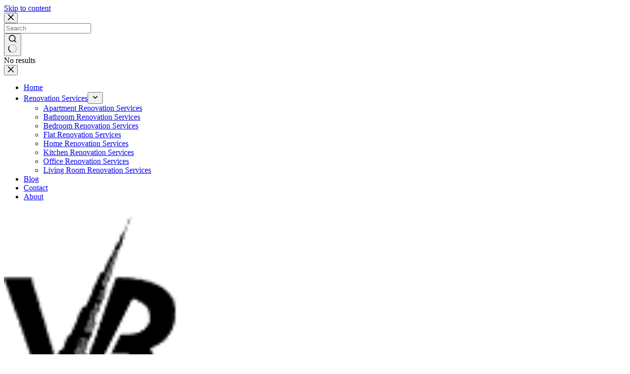

--- FILE ---
content_type: text/html; charset=UTF-8
request_url: https://villarenovation-dubai.com/down-town-dubai/
body_size: 30405
content:
<!doctype html>
<html lang="en-US" prefix="og: https://ogp.me/ns#">
<head>
	
	<meta charset="UTF-8">
	<meta name="viewport" content="width=device-width, initial-scale=1, maximum-scale=5, viewport-fit=cover">
	<link rel="profile" href="https://gmpg.org/xfn/11">

	
<!-- Search Engine Optimization by Rank Math - https://rankmath.com/ -->
<title>Down Town Dubai - Villa Renovation Dubai</title>
<meta name="robots" content="follow, index, max-snippet:-1, max-video-preview:-1, max-image-preview:large"/>
<link rel="canonical" href="https://villarenovation-dubai.com/down-town-dubai/" />
<meta property="og:locale" content="en_US" />
<meta property="og:type" content="article" />
<meta property="og:title" content="Down Town Dubai - Villa Renovation Dubai" />
<meta property="og:description" content="Downtown Dubai, the city’s iconic urban hub, is home to some of the most luxurious properties in the world. Known for its breathtaking views of the Burj Khalifa, Dubai Fountain, and Dubai Mall, Downtown Dubai offers an unparalleled lifestyle, combining modern design with timeless elegance. While this neighborhood is famous for its contemporary skyscrapers and [&hellip;]" />
<meta property="og:url" content="https://villarenovation-dubai.com/down-town-dubai/" />
<meta property="og:site_name" content="Villa Renovation Dubai" />
<meta property="article:publisher" content="https://www.facebook.com/profile.php?id=100094421812414&mibextid=ZbWKwL" />
<meta property="og:updated_time" content="2024-12-24T08:32:37+00:00" />
<meta property="article:published_time" content="2023-09-13T06:47:27+00:00" />
<meta property="article:modified_time" content="2024-12-24T08:32:37+00:00" />
<meta name="twitter:card" content="summary_large_image" />
<meta name="twitter:title" content="Down Town Dubai - Villa Renovation Dubai" />
<meta name="twitter:description" content="Downtown Dubai, the city’s iconic urban hub, is home to some of the most luxurious properties in the world. Known for its breathtaking views of the Burj Khalifa, Dubai Fountain, and Dubai Mall, Downtown Dubai offers an unparalleled lifestyle, combining modern design with timeless elegance. While this neighborhood is famous for its contemporary skyscrapers and [&hellip;]" />
<meta name="twitter:site" content="@villarenov84892" />
<meta name="twitter:creator" content="@villarenov84892" />
<meta name="twitter:label1" content="Time to read" />
<meta name="twitter:data1" content="7 minutes" />
<script type="application/ld+json" class="rank-math-schema">{"@context":"https://schema.org","@graph":[{"@type":"Organization","@id":"https://villarenovation-dubai.com/#organization","name":"Villa Renovation | Smart Renovation | Villa Renovation Dubai","url":"https://villarenovation-dubai.com","sameAs":["https://www.facebook.com/profile.php?id=100094421812414&amp;mibextid=ZbWKwL","https://twitter.com/villarenov84892","https://www.instagram.com/villarenovationdubai/","https://www.pinterest.com/dubaivillarenovation/"],"logo":{"@type":"ImageObject","@id":"https://villarenovation-dubai.com/#logo","url":"https://villarenovation-dubai.com/wp-content/uploads/2020/12/android-chrome-512x512-1.png","contentUrl":"https://villarenovation-dubai.com/wp-content/uploads/2020/12/android-chrome-512x512-1.png","caption":"Villa Renovation Dubai","inLanguage":"en-US","width":"512","height":"512"}},{"@type":"WebSite","@id":"https://villarenovation-dubai.com/#website","url":"https://villarenovation-dubai.com","name":"Villa Renovation Dubai","publisher":{"@id":"https://villarenovation-dubai.com/#organization"},"inLanguage":"en-US"},{"@type":"BreadcrumbList","@id":"https://villarenovation-dubai.com/down-town-dubai/#breadcrumb","itemListElement":[{"@type":"ListItem","position":"1","item":{"@id":"https://villarenovation-dubai.com","name":"Home"}},{"@type":"ListItem","position":"2","item":{"@id":"https://villarenovation-dubai.com/down-town-dubai/","name":"Down Town Dubai"}}]},{"@type":"WebPage","@id":"https://villarenovation-dubai.com/down-town-dubai/#webpage","url":"https://villarenovation-dubai.com/down-town-dubai/","name":"Down Town Dubai - Villa Renovation Dubai","datePublished":"2023-09-13T06:47:27+00:00","dateModified":"2024-12-24T08:32:37+00:00","isPartOf":{"@id":"https://villarenovation-dubai.com/#website"},"inLanguage":"en-US","breadcrumb":{"@id":"https://villarenovation-dubai.com/down-town-dubai/#breadcrumb"}},{"@type":"Person","@id":"https://villarenovation-dubai.com/author/admin/","name":"Villa Renovation Dubai","url":"https://villarenovation-dubai.com/author/admin/","image":{"@type":"ImageObject","@id":"https://secure.gravatar.com/avatar/e072de844425243448cded8b0ae5a57e853006dcfbf8adf4726bad63cb832aae?s=96&amp;d=mm&amp;r=g","url":"https://secure.gravatar.com/avatar/e072de844425243448cded8b0ae5a57e853006dcfbf8adf4726bad63cb832aae?s=96&amp;d=mm&amp;r=g","caption":"Villa Renovation Dubai","inLanguage":"en-US"},"sameAs":["https://villarenovation-dubai.com/"],"worksFor":{"@id":"https://villarenovation-dubai.com/#organization"}},{"@type":"Article","headline":"Down Town Dubai - Villa Renovation Dubai","keywords":"Down Town Dubai","datePublished":"2023-09-13T06:47:27+00:00","dateModified":"2024-12-24T08:32:37+00:00","author":{"@id":"https://villarenovation-dubai.com/author/admin/","name":"Villa Renovation Dubai"},"publisher":{"@id":"https://villarenovation-dubai.com/#organization"},"description":"Downtown Dubai, the city\u2019s iconic urban hub, is home to some of the most luxurious properties in the world. Known for its breathtaking views of the Burj Khalifa, Dubai Fountain, and Dubai Mall, Downtown Dubai offers an unparalleled lifestyle, combining modern design with timeless elegance. While this neighborhood is famous for its contemporary skyscrapers and lavish penthouses, it is also home to exquisite villas that provide a perfect balance of privacy, space, and luxury.","name":"Down Town Dubai - Villa Renovation Dubai","@id":"https://villarenovation-dubai.com/down-town-dubai/#richSnippet","isPartOf":{"@id":"https://villarenovation-dubai.com/down-town-dubai/#webpage"},"inLanguage":"en-US","mainEntityOfPage":{"@id":"https://villarenovation-dubai.com/down-town-dubai/#webpage"}}]}</script>
<!-- /Rank Math WordPress SEO plugin -->

<link rel='dns-prefetch' href='//www.googletagmanager.com' />
<link rel='dns-prefetch' href='//fonts.googleapis.com' />
<link rel='dns-prefetch' href='//pagead2.googlesyndication.com' />
<link rel="alternate" type="application/rss+xml" title="Villa Renovation Dubai &raquo; Feed" href="https://villarenovation-dubai.com/feed/" />
<link rel="alternate" type="application/rss+xml" title="Villa Renovation Dubai &raquo; Comments Feed" href="https://villarenovation-dubai.com/comments/feed/" />
<link rel="alternate" title="oEmbed (JSON)" type="application/json+oembed" href="https://villarenovation-dubai.com/wp-json/oembed/1.0/embed?url=https%3A%2F%2Fvillarenovation-dubai.com%2Fdown-town-dubai%2F" />
<link rel="alternate" title="oEmbed (XML)" type="text/xml+oembed" href="https://villarenovation-dubai.com/wp-json/oembed/1.0/embed?url=https%3A%2F%2Fvillarenovation-dubai.com%2Fdown-town-dubai%2F&#038;format=xml" />
<style id='wp-img-auto-sizes-contain-inline-css'>
img:is([sizes=auto i],[sizes^="auto," i]){contain-intrinsic-size:3000px 1500px}
/*# sourceURL=wp-img-auto-sizes-contain-inline-css */
</style>

<link rel='stylesheet' id='blocksy-dynamic-global-css' href='https://villarenovation-dubai.com/wp-content/uploads/blocksy/css/global.css?ver=43968' media='all' />
<link rel='stylesheet' id='wp-block-library-css' href='https://villarenovation-dubai.com/wp-includes/css/dist/block-library/style.min.css?ver=6.9' media='all' />
<style id='safe-svg-svg-icon-style-inline-css'>
.safe-svg-cover{text-align:center}.safe-svg-cover .safe-svg-inside{display:inline-block;max-width:100%}.safe-svg-cover svg{fill:currentColor;height:100%;max-height:100%;max-width:100%;width:100%}

/*# sourceURL=https://villarenovation-dubai.com/wp-content/plugins/safe-svg/dist/safe-svg-block-frontend.css */
</style>
<style id='global-styles-inline-css'>
:root{--wp--preset--aspect-ratio--square: 1;--wp--preset--aspect-ratio--4-3: 4/3;--wp--preset--aspect-ratio--3-4: 3/4;--wp--preset--aspect-ratio--3-2: 3/2;--wp--preset--aspect-ratio--2-3: 2/3;--wp--preset--aspect-ratio--16-9: 16/9;--wp--preset--aspect-ratio--9-16: 9/16;--wp--preset--color--black: #000000;--wp--preset--color--cyan-bluish-gray: #abb8c3;--wp--preset--color--white: #ffffff;--wp--preset--color--pale-pink: #f78da7;--wp--preset--color--vivid-red: #cf2e2e;--wp--preset--color--luminous-vivid-orange: #ff6900;--wp--preset--color--luminous-vivid-amber: #fcb900;--wp--preset--color--light-green-cyan: #7bdcb5;--wp--preset--color--vivid-green-cyan: #00d084;--wp--preset--color--pale-cyan-blue: #8ed1fc;--wp--preset--color--vivid-cyan-blue: #0693e3;--wp--preset--color--vivid-purple: #9b51e0;--wp--preset--color--palette-color-1: var(--theme-palette-color-1, #2872fa);--wp--preset--color--palette-color-2: var(--theme-palette-color-2, #1559ed);--wp--preset--color--palette-color-3: var(--theme-palette-color-3, #3A4F66);--wp--preset--color--palette-color-4: var(--theme-palette-color-4, #192a3d);--wp--preset--color--palette-color-5: var(--theme-palette-color-5, #e1e8ed);--wp--preset--color--palette-color-6: var(--theme-palette-color-6, #f2f5f7);--wp--preset--color--palette-color-7: var(--theme-palette-color-7, #FAFBFC);--wp--preset--color--palette-color-8: var(--theme-palette-color-8, #ffffff);--wp--preset--gradient--vivid-cyan-blue-to-vivid-purple: linear-gradient(135deg,rgb(6,147,227) 0%,rgb(155,81,224) 100%);--wp--preset--gradient--light-green-cyan-to-vivid-green-cyan: linear-gradient(135deg,rgb(122,220,180) 0%,rgb(0,208,130) 100%);--wp--preset--gradient--luminous-vivid-amber-to-luminous-vivid-orange: linear-gradient(135deg,rgb(252,185,0) 0%,rgb(255,105,0) 100%);--wp--preset--gradient--luminous-vivid-orange-to-vivid-red: linear-gradient(135deg,rgb(255,105,0) 0%,rgb(207,46,46) 100%);--wp--preset--gradient--very-light-gray-to-cyan-bluish-gray: linear-gradient(135deg,rgb(238,238,238) 0%,rgb(169,184,195) 100%);--wp--preset--gradient--cool-to-warm-spectrum: linear-gradient(135deg,rgb(74,234,220) 0%,rgb(151,120,209) 20%,rgb(207,42,186) 40%,rgb(238,44,130) 60%,rgb(251,105,98) 80%,rgb(254,248,76) 100%);--wp--preset--gradient--blush-light-purple: linear-gradient(135deg,rgb(255,206,236) 0%,rgb(152,150,240) 100%);--wp--preset--gradient--blush-bordeaux: linear-gradient(135deg,rgb(254,205,165) 0%,rgb(254,45,45) 50%,rgb(107,0,62) 100%);--wp--preset--gradient--luminous-dusk: linear-gradient(135deg,rgb(255,203,112) 0%,rgb(199,81,192) 50%,rgb(65,88,208) 100%);--wp--preset--gradient--pale-ocean: linear-gradient(135deg,rgb(255,245,203) 0%,rgb(182,227,212) 50%,rgb(51,167,181) 100%);--wp--preset--gradient--electric-grass: linear-gradient(135deg,rgb(202,248,128) 0%,rgb(113,206,126) 100%);--wp--preset--gradient--midnight: linear-gradient(135deg,rgb(2,3,129) 0%,rgb(40,116,252) 100%);--wp--preset--gradient--juicy-peach: linear-gradient(to right, #ffecd2 0%, #fcb69f 100%);--wp--preset--gradient--young-passion: linear-gradient(to right, #ff8177 0%, #ff867a 0%, #ff8c7f 21%, #f99185 52%, #cf556c 78%, #b12a5b 100%);--wp--preset--gradient--true-sunset: linear-gradient(to right, #fa709a 0%, #fee140 100%);--wp--preset--gradient--morpheus-den: linear-gradient(to top, #30cfd0 0%, #330867 100%);--wp--preset--gradient--plum-plate: linear-gradient(135deg, #667eea 0%, #764ba2 100%);--wp--preset--gradient--aqua-splash: linear-gradient(15deg, #13547a 0%, #80d0c7 100%);--wp--preset--gradient--love-kiss: linear-gradient(to top, #ff0844 0%, #ffb199 100%);--wp--preset--gradient--new-retrowave: linear-gradient(to top, #3b41c5 0%, #a981bb 49%, #ffc8a9 100%);--wp--preset--gradient--plum-bath: linear-gradient(to top, #cc208e 0%, #6713d2 100%);--wp--preset--gradient--high-flight: linear-gradient(to right, #0acffe 0%, #495aff 100%);--wp--preset--gradient--teen-party: linear-gradient(-225deg, #FF057C 0%, #8D0B93 50%, #321575 100%);--wp--preset--gradient--fabled-sunset: linear-gradient(-225deg, #231557 0%, #44107A 29%, #FF1361 67%, #FFF800 100%);--wp--preset--gradient--arielle-smile: radial-gradient(circle 248px at center, #16d9e3 0%, #30c7ec 47%, #46aef7 100%);--wp--preset--gradient--itmeo-branding: linear-gradient(180deg, #2af598 0%, #009efd 100%);--wp--preset--gradient--deep-blue: linear-gradient(to right, #6a11cb 0%, #2575fc 100%);--wp--preset--gradient--strong-bliss: linear-gradient(to right, #f78ca0 0%, #f9748f 19%, #fd868c 60%, #fe9a8b 100%);--wp--preset--gradient--sweet-period: linear-gradient(to top, #3f51b1 0%, #5a55ae 13%, #7b5fac 25%, #8f6aae 38%, #a86aa4 50%, #cc6b8e 62%, #f18271 75%, #f3a469 87%, #f7c978 100%);--wp--preset--gradient--purple-division: linear-gradient(to top, #7028e4 0%, #e5b2ca 100%);--wp--preset--gradient--cold-evening: linear-gradient(to top, #0c3483 0%, #a2b6df 100%, #6b8cce 100%, #a2b6df 100%);--wp--preset--gradient--mountain-rock: linear-gradient(to right, #868f96 0%, #596164 100%);--wp--preset--gradient--desert-hump: linear-gradient(to top, #c79081 0%, #dfa579 100%);--wp--preset--gradient--ethernal-constance: linear-gradient(to top, #09203f 0%, #537895 100%);--wp--preset--gradient--happy-memories: linear-gradient(-60deg, #ff5858 0%, #f09819 100%);--wp--preset--gradient--grown-early: linear-gradient(to top, #0ba360 0%, #3cba92 100%);--wp--preset--gradient--morning-salad: linear-gradient(-225deg, #B7F8DB 0%, #50A7C2 100%);--wp--preset--gradient--night-call: linear-gradient(-225deg, #AC32E4 0%, #7918F2 48%, #4801FF 100%);--wp--preset--gradient--mind-crawl: linear-gradient(-225deg, #473B7B 0%, #3584A7 51%, #30D2BE 100%);--wp--preset--gradient--angel-care: linear-gradient(-225deg, #FFE29F 0%, #FFA99F 48%, #FF719A 100%);--wp--preset--gradient--juicy-cake: linear-gradient(to top, #e14fad 0%, #f9d423 100%);--wp--preset--gradient--rich-metal: linear-gradient(to right, #d7d2cc 0%, #304352 100%);--wp--preset--gradient--mole-hall: linear-gradient(-20deg, #616161 0%, #9bc5c3 100%);--wp--preset--gradient--cloudy-knoxville: linear-gradient(120deg, #fdfbfb 0%, #ebedee 100%);--wp--preset--gradient--soft-grass: linear-gradient(to top, #c1dfc4 0%, #deecdd 100%);--wp--preset--gradient--saint-petersburg: linear-gradient(135deg, #f5f7fa 0%, #c3cfe2 100%);--wp--preset--gradient--everlasting-sky: linear-gradient(135deg, #fdfcfb 0%, #e2d1c3 100%);--wp--preset--gradient--kind-steel: linear-gradient(-20deg, #e9defa 0%, #fbfcdb 100%);--wp--preset--gradient--over-sun: linear-gradient(60deg, #abecd6 0%, #fbed96 100%);--wp--preset--gradient--premium-white: linear-gradient(to top, #d5d4d0 0%, #d5d4d0 1%, #eeeeec 31%, #efeeec 75%, #e9e9e7 100%);--wp--preset--gradient--clean-mirror: linear-gradient(45deg, #93a5cf 0%, #e4efe9 100%);--wp--preset--gradient--wild-apple: linear-gradient(to top, #d299c2 0%, #fef9d7 100%);--wp--preset--gradient--snow-again: linear-gradient(to top, #e6e9f0 0%, #eef1f5 100%);--wp--preset--gradient--confident-cloud: linear-gradient(to top, #dad4ec 0%, #dad4ec 1%, #f3e7e9 100%);--wp--preset--gradient--glass-water: linear-gradient(to top, #dfe9f3 0%, white 100%);--wp--preset--gradient--perfect-white: linear-gradient(-225deg, #E3FDF5 0%, #FFE6FA 100%);--wp--preset--font-size--small: 13px;--wp--preset--font-size--medium: 20px;--wp--preset--font-size--large: clamp(22px, 1.375rem + ((1vw - 3.2px) * 0.625), 30px);--wp--preset--font-size--x-large: clamp(30px, 1.875rem + ((1vw - 3.2px) * 1.563), 50px);--wp--preset--font-size--xx-large: clamp(45px, 2.813rem + ((1vw - 3.2px) * 2.734), 80px);--wp--preset--spacing--20: 0.44rem;--wp--preset--spacing--30: 0.67rem;--wp--preset--spacing--40: 1rem;--wp--preset--spacing--50: 1.5rem;--wp--preset--spacing--60: 2.25rem;--wp--preset--spacing--70: 3.38rem;--wp--preset--spacing--80: 5.06rem;--wp--preset--shadow--natural: 6px 6px 9px rgba(0, 0, 0, 0.2);--wp--preset--shadow--deep: 12px 12px 50px rgba(0, 0, 0, 0.4);--wp--preset--shadow--sharp: 6px 6px 0px rgba(0, 0, 0, 0.2);--wp--preset--shadow--outlined: 6px 6px 0px -3px rgb(255, 255, 255), 6px 6px rgb(0, 0, 0);--wp--preset--shadow--crisp: 6px 6px 0px rgb(0, 0, 0);}:root { --wp--style--global--content-size: var(--theme-block-max-width);--wp--style--global--wide-size: var(--theme-block-wide-max-width); }:where(body) { margin: 0; }.wp-site-blocks > .alignleft { float: left; margin-right: 2em; }.wp-site-blocks > .alignright { float: right; margin-left: 2em; }.wp-site-blocks > .aligncenter { justify-content: center; margin-left: auto; margin-right: auto; }:where(.wp-site-blocks) > * { margin-block-start: var(--theme-content-spacing); margin-block-end: 0; }:where(.wp-site-blocks) > :first-child { margin-block-start: 0; }:where(.wp-site-blocks) > :last-child { margin-block-end: 0; }:root { --wp--style--block-gap: var(--theme-content-spacing); }:root :where(.is-layout-flow) > :first-child{margin-block-start: 0;}:root :where(.is-layout-flow) > :last-child{margin-block-end: 0;}:root :where(.is-layout-flow) > *{margin-block-start: var(--theme-content-spacing);margin-block-end: 0;}:root :where(.is-layout-constrained) > :first-child{margin-block-start: 0;}:root :where(.is-layout-constrained) > :last-child{margin-block-end: 0;}:root :where(.is-layout-constrained) > *{margin-block-start: var(--theme-content-spacing);margin-block-end: 0;}:root :where(.is-layout-flex){gap: var(--theme-content-spacing);}:root :where(.is-layout-grid){gap: var(--theme-content-spacing);}.is-layout-flow > .alignleft{float: left;margin-inline-start: 0;margin-inline-end: 2em;}.is-layout-flow > .alignright{float: right;margin-inline-start: 2em;margin-inline-end: 0;}.is-layout-flow > .aligncenter{margin-left: auto !important;margin-right: auto !important;}.is-layout-constrained > .alignleft{float: left;margin-inline-start: 0;margin-inline-end: 2em;}.is-layout-constrained > .alignright{float: right;margin-inline-start: 2em;margin-inline-end: 0;}.is-layout-constrained > .aligncenter{margin-left: auto !important;margin-right: auto !important;}.is-layout-constrained > :where(:not(.alignleft):not(.alignright):not(.alignfull)){max-width: var(--wp--style--global--content-size);margin-left: auto !important;margin-right: auto !important;}.is-layout-constrained > .alignwide{max-width: var(--wp--style--global--wide-size);}body .is-layout-flex{display: flex;}.is-layout-flex{flex-wrap: wrap;align-items: center;}.is-layout-flex > :is(*, div){margin: 0;}body .is-layout-grid{display: grid;}.is-layout-grid > :is(*, div){margin: 0;}body{padding-top: 0px;padding-right: 0px;padding-bottom: 0px;padding-left: 0px;}:root :where(.wp-element-button, .wp-block-button__link){font-style: inherit;font-weight: inherit;letter-spacing: inherit;text-transform: inherit;}.has-black-color{color: var(--wp--preset--color--black) !important;}.has-cyan-bluish-gray-color{color: var(--wp--preset--color--cyan-bluish-gray) !important;}.has-white-color{color: var(--wp--preset--color--white) !important;}.has-pale-pink-color{color: var(--wp--preset--color--pale-pink) !important;}.has-vivid-red-color{color: var(--wp--preset--color--vivid-red) !important;}.has-luminous-vivid-orange-color{color: var(--wp--preset--color--luminous-vivid-orange) !important;}.has-luminous-vivid-amber-color{color: var(--wp--preset--color--luminous-vivid-amber) !important;}.has-light-green-cyan-color{color: var(--wp--preset--color--light-green-cyan) !important;}.has-vivid-green-cyan-color{color: var(--wp--preset--color--vivid-green-cyan) !important;}.has-pale-cyan-blue-color{color: var(--wp--preset--color--pale-cyan-blue) !important;}.has-vivid-cyan-blue-color{color: var(--wp--preset--color--vivid-cyan-blue) !important;}.has-vivid-purple-color{color: var(--wp--preset--color--vivid-purple) !important;}.has-palette-color-1-color{color: var(--wp--preset--color--palette-color-1) !important;}.has-palette-color-2-color{color: var(--wp--preset--color--palette-color-2) !important;}.has-palette-color-3-color{color: var(--wp--preset--color--palette-color-3) !important;}.has-palette-color-4-color{color: var(--wp--preset--color--palette-color-4) !important;}.has-palette-color-5-color{color: var(--wp--preset--color--palette-color-5) !important;}.has-palette-color-6-color{color: var(--wp--preset--color--palette-color-6) !important;}.has-palette-color-7-color{color: var(--wp--preset--color--palette-color-7) !important;}.has-palette-color-8-color{color: var(--wp--preset--color--palette-color-8) !important;}.has-black-background-color{background-color: var(--wp--preset--color--black) !important;}.has-cyan-bluish-gray-background-color{background-color: var(--wp--preset--color--cyan-bluish-gray) !important;}.has-white-background-color{background-color: var(--wp--preset--color--white) !important;}.has-pale-pink-background-color{background-color: var(--wp--preset--color--pale-pink) !important;}.has-vivid-red-background-color{background-color: var(--wp--preset--color--vivid-red) !important;}.has-luminous-vivid-orange-background-color{background-color: var(--wp--preset--color--luminous-vivid-orange) !important;}.has-luminous-vivid-amber-background-color{background-color: var(--wp--preset--color--luminous-vivid-amber) !important;}.has-light-green-cyan-background-color{background-color: var(--wp--preset--color--light-green-cyan) !important;}.has-vivid-green-cyan-background-color{background-color: var(--wp--preset--color--vivid-green-cyan) !important;}.has-pale-cyan-blue-background-color{background-color: var(--wp--preset--color--pale-cyan-blue) !important;}.has-vivid-cyan-blue-background-color{background-color: var(--wp--preset--color--vivid-cyan-blue) !important;}.has-vivid-purple-background-color{background-color: var(--wp--preset--color--vivid-purple) !important;}.has-palette-color-1-background-color{background-color: var(--wp--preset--color--palette-color-1) !important;}.has-palette-color-2-background-color{background-color: var(--wp--preset--color--palette-color-2) !important;}.has-palette-color-3-background-color{background-color: var(--wp--preset--color--palette-color-3) !important;}.has-palette-color-4-background-color{background-color: var(--wp--preset--color--palette-color-4) !important;}.has-palette-color-5-background-color{background-color: var(--wp--preset--color--palette-color-5) !important;}.has-palette-color-6-background-color{background-color: var(--wp--preset--color--palette-color-6) !important;}.has-palette-color-7-background-color{background-color: var(--wp--preset--color--palette-color-7) !important;}.has-palette-color-8-background-color{background-color: var(--wp--preset--color--palette-color-8) !important;}.has-black-border-color{border-color: var(--wp--preset--color--black) !important;}.has-cyan-bluish-gray-border-color{border-color: var(--wp--preset--color--cyan-bluish-gray) !important;}.has-white-border-color{border-color: var(--wp--preset--color--white) !important;}.has-pale-pink-border-color{border-color: var(--wp--preset--color--pale-pink) !important;}.has-vivid-red-border-color{border-color: var(--wp--preset--color--vivid-red) !important;}.has-luminous-vivid-orange-border-color{border-color: var(--wp--preset--color--luminous-vivid-orange) !important;}.has-luminous-vivid-amber-border-color{border-color: var(--wp--preset--color--luminous-vivid-amber) !important;}.has-light-green-cyan-border-color{border-color: var(--wp--preset--color--light-green-cyan) !important;}.has-vivid-green-cyan-border-color{border-color: var(--wp--preset--color--vivid-green-cyan) !important;}.has-pale-cyan-blue-border-color{border-color: var(--wp--preset--color--pale-cyan-blue) !important;}.has-vivid-cyan-blue-border-color{border-color: var(--wp--preset--color--vivid-cyan-blue) !important;}.has-vivid-purple-border-color{border-color: var(--wp--preset--color--vivid-purple) !important;}.has-palette-color-1-border-color{border-color: var(--wp--preset--color--palette-color-1) !important;}.has-palette-color-2-border-color{border-color: var(--wp--preset--color--palette-color-2) !important;}.has-palette-color-3-border-color{border-color: var(--wp--preset--color--palette-color-3) !important;}.has-palette-color-4-border-color{border-color: var(--wp--preset--color--palette-color-4) !important;}.has-palette-color-5-border-color{border-color: var(--wp--preset--color--palette-color-5) !important;}.has-palette-color-6-border-color{border-color: var(--wp--preset--color--palette-color-6) !important;}.has-palette-color-7-border-color{border-color: var(--wp--preset--color--palette-color-7) !important;}.has-palette-color-8-border-color{border-color: var(--wp--preset--color--palette-color-8) !important;}.has-vivid-cyan-blue-to-vivid-purple-gradient-background{background: var(--wp--preset--gradient--vivid-cyan-blue-to-vivid-purple) !important;}.has-light-green-cyan-to-vivid-green-cyan-gradient-background{background: var(--wp--preset--gradient--light-green-cyan-to-vivid-green-cyan) !important;}.has-luminous-vivid-amber-to-luminous-vivid-orange-gradient-background{background: var(--wp--preset--gradient--luminous-vivid-amber-to-luminous-vivid-orange) !important;}.has-luminous-vivid-orange-to-vivid-red-gradient-background{background: var(--wp--preset--gradient--luminous-vivid-orange-to-vivid-red) !important;}.has-very-light-gray-to-cyan-bluish-gray-gradient-background{background: var(--wp--preset--gradient--very-light-gray-to-cyan-bluish-gray) !important;}.has-cool-to-warm-spectrum-gradient-background{background: var(--wp--preset--gradient--cool-to-warm-spectrum) !important;}.has-blush-light-purple-gradient-background{background: var(--wp--preset--gradient--blush-light-purple) !important;}.has-blush-bordeaux-gradient-background{background: var(--wp--preset--gradient--blush-bordeaux) !important;}.has-luminous-dusk-gradient-background{background: var(--wp--preset--gradient--luminous-dusk) !important;}.has-pale-ocean-gradient-background{background: var(--wp--preset--gradient--pale-ocean) !important;}.has-electric-grass-gradient-background{background: var(--wp--preset--gradient--electric-grass) !important;}.has-midnight-gradient-background{background: var(--wp--preset--gradient--midnight) !important;}.has-juicy-peach-gradient-background{background: var(--wp--preset--gradient--juicy-peach) !important;}.has-young-passion-gradient-background{background: var(--wp--preset--gradient--young-passion) !important;}.has-true-sunset-gradient-background{background: var(--wp--preset--gradient--true-sunset) !important;}.has-morpheus-den-gradient-background{background: var(--wp--preset--gradient--morpheus-den) !important;}.has-plum-plate-gradient-background{background: var(--wp--preset--gradient--plum-plate) !important;}.has-aqua-splash-gradient-background{background: var(--wp--preset--gradient--aqua-splash) !important;}.has-love-kiss-gradient-background{background: var(--wp--preset--gradient--love-kiss) !important;}.has-new-retrowave-gradient-background{background: var(--wp--preset--gradient--new-retrowave) !important;}.has-plum-bath-gradient-background{background: var(--wp--preset--gradient--plum-bath) !important;}.has-high-flight-gradient-background{background: var(--wp--preset--gradient--high-flight) !important;}.has-teen-party-gradient-background{background: var(--wp--preset--gradient--teen-party) !important;}.has-fabled-sunset-gradient-background{background: var(--wp--preset--gradient--fabled-sunset) !important;}.has-arielle-smile-gradient-background{background: var(--wp--preset--gradient--arielle-smile) !important;}.has-itmeo-branding-gradient-background{background: var(--wp--preset--gradient--itmeo-branding) !important;}.has-deep-blue-gradient-background{background: var(--wp--preset--gradient--deep-blue) !important;}.has-strong-bliss-gradient-background{background: var(--wp--preset--gradient--strong-bliss) !important;}.has-sweet-period-gradient-background{background: var(--wp--preset--gradient--sweet-period) !important;}.has-purple-division-gradient-background{background: var(--wp--preset--gradient--purple-division) !important;}.has-cold-evening-gradient-background{background: var(--wp--preset--gradient--cold-evening) !important;}.has-mountain-rock-gradient-background{background: var(--wp--preset--gradient--mountain-rock) !important;}.has-desert-hump-gradient-background{background: var(--wp--preset--gradient--desert-hump) !important;}.has-ethernal-constance-gradient-background{background: var(--wp--preset--gradient--ethernal-constance) !important;}.has-happy-memories-gradient-background{background: var(--wp--preset--gradient--happy-memories) !important;}.has-grown-early-gradient-background{background: var(--wp--preset--gradient--grown-early) !important;}.has-morning-salad-gradient-background{background: var(--wp--preset--gradient--morning-salad) !important;}.has-night-call-gradient-background{background: var(--wp--preset--gradient--night-call) !important;}.has-mind-crawl-gradient-background{background: var(--wp--preset--gradient--mind-crawl) !important;}.has-angel-care-gradient-background{background: var(--wp--preset--gradient--angel-care) !important;}.has-juicy-cake-gradient-background{background: var(--wp--preset--gradient--juicy-cake) !important;}.has-rich-metal-gradient-background{background: var(--wp--preset--gradient--rich-metal) !important;}.has-mole-hall-gradient-background{background: var(--wp--preset--gradient--mole-hall) !important;}.has-cloudy-knoxville-gradient-background{background: var(--wp--preset--gradient--cloudy-knoxville) !important;}.has-soft-grass-gradient-background{background: var(--wp--preset--gradient--soft-grass) !important;}.has-saint-petersburg-gradient-background{background: var(--wp--preset--gradient--saint-petersburg) !important;}.has-everlasting-sky-gradient-background{background: var(--wp--preset--gradient--everlasting-sky) !important;}.has-kind-steel-gradient-background{background: var(--wp--preset--gradient--kind-steel) !important;}.has-over-sun-gradient-background{background: var(--wp--preset--gradient--over-sun) !important;}.has-premium-white-gradient-background{background: var(--wp--preset--gradient--premium-white) !important;}.has-clean-mirror-gradient-background{background: var(--wp--preset--gradient--clean-mirror) !important;}.has-wild-apple-gradient-background{background: var(--wp--preset--gradient--wild-apple) !important;}.has-snow-again-gradient-background{background: var(--wp--preset--gradient--snow-again) !important;}.has-confident-cloud-gradient-background{background: var(--wp--preset--gradient--confident-cloud) !important;}.has-glass-water-gradient-background{background: var(--wp--preset--gradient--glass-water) !important;}.has-perfect-white-gradient-background{background: var(--wp--preset--gradient--perfect-white) !important;}.has-small-font-size{font-size: var(--wp--preset--font-size--small) !important;}.has-medium-font-size{font-size: var(--wp--preset--font-size--medium) !important;}.has-large-font-size{font-size: var(--wp--preset--font-size--large) !important;}.has-x-large-font-size{font-size: var(--wp--preset--font-size--x-large) !important;}.has-xx-large-font-size{font-size: var(--wp--preset--font-size--xx-large) !important;}
:root :where(.wp-block-pullquote){font-size: clamp(0.984em, 0.984rem + ((1vw - 0.2em) * 0.645), 1.5em);line-height: 1.6;}
/*# sourceURL=global-styles-inline-css */
</style>
<link rel='stylesheet' id='contact-form-7-css' href='https://villarenovation-dubai.com/wp-content/plugins/contact-form-7/includes/css/styles.css?ver=6.1.4' media='all' />
<link rel='stylesheet' id='blocksy-fonts-font-source-google-css' href='https://fonts.googleapis.com/css2?family=Poppins:wght@400;500;600;700&#038;display=swap' media='all' />
<link rel='stylesheet' id='ct-main-styles-css' href='https://villarenovation-dubai.com/wp-content/themes/blocksy/static/bundle/main.min.css?ver=2.1.25' media='all' />
<link rel='stylesheet' id='ct-page-title-styles-css' href='https://villarenovation-dubai.com/wp-content/themes/blocksy/static/bundle/page-title.min.css?ver=2.1.25' media='all' />
<link rel='stylesheet' id='ct-elementor-styles-css' href='https://villarenovation-dubai.com/wp-content/themes/blocksy/static/bundle/elementor-frontend.min.css?ver=2.1.25' media='all' />
<link rel='stylesheet' id='ct-cf-7-styles-css' href='https://villarenovation-dubai.com/wp-content/themes/blocksy/static/bundle/cf-7.min.css?ver=2.1.25' media='all' />
<link rel='stylesheet' id='ct-share-box-styles-css' href='https://villarenovation-dubai.com/wp-content/themes/blocksy/static/bundle/share-box.min.css?ver=2.1.25' media='all' />
<link rel='stylesheet' id='elementor-frontend-css' href='https://villarenovation-dubai.com/wp-content/plugins/elementor/assets/css/frontend.min.css?ver=3.34.1' media='all' />
<style id='elementor-frontend-inline-css'>
.elementor-kit-307{--e-global-color-primary:#6EC1E4;--e-global-color-secondary:#54595F;--e-global-color-text:#7A7A7A;--e-global-color-accent:#61CE70;--e-global-color-12d2531:#FFFFFF;--e-global-color-74888b8:#A8681F;--e-global-color-66546de:#000000;--e-global-color-888c50c:#1559ED;--e-global-color-8170e1d:#F58200;--e-global-typography-primary-font-family:"Roboto";--e-global-typography-primary-font-weight:600;--e-global-typography-secondary-font-family:"Roboto Slab";--e-global-typography-secondary-font-weight:400;--e-global-typography-text-font-family:"Roboto";--e-global-typography-text-font-weight:400;--e-global-typography-accent-font-family:"Roboto";--e-global-typography-accent-font-weight:500;}.elementor-kit-307 e-page-transition{background-color:#FFBC7D;}.elementor-section.elementor-section-boxed > .elementor-container{max-width:1200px;}.e-con{--container-max-width:1200px;}.elementor-widget:not(:last-child){margin-block-end:10px;}.elementor-element{--widgets-spacing:10px 10px;--widgets-spacing-row:10px;--widgets-spacing-column:10px;}{}h1.entry-title{display:var(--page-title-display);}@media(max-width:1024px){.elementor-section.elementor-section-boxed > .elementor-container{max-width:1024px;}.e-con{--container-max-width:1024px;}}@media(max-width:767px){.elementor-section.elementor-section-boxed > .elementor-container{max-width:767px;}.e-con{--container-max-width:767px;}}
.elementor-2113 .elementor-element.elementor-element-81cb9cb{--display:flex;--flex-direction:column;--container-widget-width:calc( ( 1 - var( --container-widget-flex-grow ) ) * 100% );--container-widget-height:initial;--container-widget-flex-grow:0;--container-widget-align-self:initial;--flex-wrap-mobile:wrap;--justify-content:center;--align-items:center;--margin-top:30px;--margin-bottom:0px;--margin-left:0px;--margin-right:0px;}.elementor-2113 .elementor-element.elementor-element-81cb9cb:not(.elementor-motion-effects-element-type-background), .elementor-2113 .elementor-element.elementor-element-81cb9cb > .elementor-motion-effects-container > .elementor-motion-effects-layer{background-color:#0E0E0E;}.elementor-2113 .elementor-element.elementor-element-f12da4e{--display:flex;--flex-direction:column;--container-widget-width:100%;--container-widget-height:initial;--container-widget-flex-grow:0;--container-widget-align-self:initial;--flex-wrap-mobile:wrap;--justify-content:center;border-style:solid;--border-style:solid;border-width:1px 1px 1px 1px;--border-top-width:1px;--border-right-width:1px;--border-bottom-width:1px;--border-left-width:1px;border-color:var( --e-global-color-8170e1d );--border-color:var( --e-global-color-8170e1d );--border-radius:26px 26px 26px 26px;--margin-top:-54px;--margin-bottom:0px;--margin-left:0px;--margin-right:0px;--padding-top:19px;--padding-bottom:19px;--padding-left:19px;--padding-right:19px;}.elementor-2113 .elementor-element.elementor-element-f12da4e:not(.elementor-motion-effects-element-type-background), .elementor-2113 .elementor-element.elementor-element-f12da4e > .elementor-motion-effects-container > .elementor-motion-effects-layer{background-color:#0E0E0E;}.elementor-2113 .elementor-element.elementor-element-4db0807{width:var( --container-widget-width, 100% );max-width:100%;--container-widget-width:100%;--container-widget-flex-grow:0;columns:2;color:#FFFFFF;}.elementor-2113 .elementor-element.elementor-element-35b9931{--display:flex;--flex-direction:column;--container-widget-width:calc( ( 1 - var( --container-widget-flex-grow ) ) * 100% );--container-widget-height:initial;--container-widget-flex-grow:0;--container-widget-align-self:initial;--flex-wrap-mobile:wrap;--justify-content:center;--align-items:center;border-style:solid;--border-style:solid;border-width:1px 1px 1px 1px;--border-top-width:1px;--border-right-width:1px;--border-bottom-width:1px;--border-left-width:1px;border-color:var( --e-global-color-8170e1d );--border-color:var( --e-global-color-8170e1d );--border-radius:26px 26px 26px 26px;--margin-top:0px;--margin-bottom:0px;--margin-left:0px;--margin-right:0px;--padding-top:19px;--padding-bottom:19px;--padding-left:19px;--padding-right:19px;}.elementor-2113 .elementor-element.elementor-element-35b9931:not(.elementor-motion-effects-element-type-background), .elementor-2113 .elementor-element.elementor-element-35b9931 > .elementor-motion-effects-container > .elementor-motion-effects-layer{background-color:#0E0E0E;}.elementor-2113 .elementor-element.elementor-element-07ac6cf{width:var( --container-widget-width, 100% );max-width:100%;--container-widget-width:100%;--container-widget-flex-grow:0;columns:1;text-align:center;font-size:19px;color:#FFFFFF;}.elementor-2113 .elementor-element.elementor-element-a81bbd8{--display:flex;--min-height:480px;--flex-direction:column;--container-widget-width:100%;--container-widget-height:initial;--container-widget-flex-grow:0;--container-widget-align-self:initial;--flex-wrap-mobile:wrap;--margin-top:0px;--margin-bottom:0px;--margin-left:0px;--margin-right:0px;--padding-top:29px;--padding-bottom:0px;--padding-left:0px;--padding-right:0px;}.elementor-2113 .elementor-element.elementor-element-a81bbd8:not(.elementor-motion-effects-element-type-background), .elementor-2113 .elementor-element.elementor-element-a81bbd8 > .elementor-motion-effects-container > .elementor-motion-effects-layer{background-color:#0E0E0E;}.elementor-2113 .elementor-element.elementor-element-bdafd0f{--display:flex;--flex-direction:row;--container-widget-width:initial;--container-widget-height:100%;--container-widget-flex-grow:1;--container-widget-align-self:stretch;--flex-wrap-mobile:wrap;--padding-top:30px;--padding-bottom:30px;--padding-left:30px;--padding-right:30px;}.elementor-2113 .elementor-element.elementor-element-048bd62{--display:flex;}.elementor-2113 .elementor-element.elementor-element-9a7baa3 img{width:38%;}.elementor-2113 .elementor-element.elementor-element-e2cd40f{font-family:"Poppins", Sans-serif;font-size:16px;color:#FFFFFF;}.elementor-2113 .elementor-element.elementor-element-6a94f42 .elementor-button{background-color:var( --e-global-color-8170e1d );font-size:18px;font-weight:600;fill:var( --e-global-color-66546de );color:var( --e-global-color-66546de );border-radius:5px 5px 5px 5px;}.elementor-2113 .elementor-element.elementor-element-6a94f42 .elementor-button-content-wrapper{flex-direction:row;}.elementor-2113 .elementor-element.elementor-element-6a94f42 .elementor-button .elementor-button-content-wrapper{gap:10px;}.elementor-2113 .elementor-element.elementor-element-6bf045c{--display:flex;}.elementor-2113 .elementor-element.elementor-element-6bf045c.e-con{--flex-grow:0;--flex-shrink:0;}.elementor-2113 .elementor-element.elementor-element-648f60c .elementor-heading-title{font-family:"Poppins", Sans-serif;font-size:20px;font-weight:500;color:var( --e-global-color-8170e1d );}.elementor-2113 .elementor-element.elementor-element-43a8c09{--divider-border-style:solid;--divider-color:#FFFFFF;--divider-border-width:1.6px;}.elementor-2113 .elementor-element.elementor-element-43a8c09 .elementor-divider-separator{width:33%;}.elementor-2113 .elementor-element.elementor-element-43a8c09 .elementor-divider{padding-block-start:2px;padding-block-end:2px;}.elementor-2113 .elementor-element.elementor-element-3382ec2 .elementor-icon-list-items:not(.elementor-inline-items) .elementor-icon-list-item:not(:last-child){padding-block-end:calc(4px/2);}.elementor-2113 .elementor-element.elementor-element-3382ec2 .elementor-icon-list-items:not(.elementor-inline-items) .elementor-icon-list-item:not(:first-child){margin-block-start:calc(4px/2);}.elementor-2113 .elementor-element.elementor-element-3382ec2 .elementor-icon-list-items.elementor-inline-items .elementor-icon-list-item{margin-inline:calc(4px/2);}.elementor-2113 .elementor-element.elementor-element-3382ec2 .elementor-icon-list-items.elementor-inline-items{margin-inline:calc(-4px/2);}.elementor-2113 .elementor-element.elementor-element-3382ec2 .elementor-icon-list-items.elementor-inline-items .elementor-icon-list-item:after{inset-inline-end:calc(-4px/2);}.elementor-2113 .elementor-element.elementor-element-3382ec2 .elementor-icon-list-icon i{color:var( --e-global-color-8170e1d );transition:color 0.3s;}.elementor-2113 .elementor-element.elementor-element-3382ec2 .elementor-icon-list-icon svg{fill:var( --e-global-color-8170e1d );transition:fill 0.3s;}.elementor-2113 .elementor-element.elementor-element-3382ec2{--e-icon-list-icon-size:18px;--e-icon-list-icon-align:right;--e-icon-list-icon-margin:0 0 0 calc(var(--e-icon-list-icon-size, 1em) * 0.25);--icon-vertical-offset:0px;}.elementor-2113 .elementor-element.elementor-element-3382ec2 .elementor-icon-list-item > .elementor-icon-list-text, .elementor-2113 .elementor-element.elementor-element-3382ec2 .elementor-icon-list-item > a{font-family:"Poppins", Sans-serif;font-size:15px;}.elementor-2113 .elementor-element.elementor-element-3382ec2 .elementor-icon-list-text{color:#FFFFFF;transition:color 0.3s;}.elementor-2113 .elementor-element.elementor-element-3382ec2 .elementor-icon-list-item:hover .elementor-icon-list-text{color:var( --e-global-color-8170e1d );}.elementor-2113 .elementor-element.elementor-element-22079ea{--display:flex;}.elementor-2113 .elementor-element.elementor-element-c7514da .elementor-heading-title{font-family:"Poppins", Sans-serif;font-size:20px;font-weight:500;color:var( --e-global-color-8170e1d );}.elementor-2113 .elementor-element.elementor-element-6b23111{--divider-border-style:solid;--divider-color:#FFFFFF;--divider-border-width:1.6px;}.elementor-2113 .elementor-element.elementor-element-6b23111 .elementor-divider-separator{width:33%;}.elementor-2113 .elementor-element.elementor-element-6b23111 .elementor-divider{padding-block-start:2px;padding-block-end:2px;}.elementor-2113 .elementor-element.elementor-element-17a74b7 .elementor-icon-list-items:not(.elementor-inline-items) .elementor-icon-list-item:not(:last-child){padding-block-end:calc(4px/2);}.elementor-2113 .elementor-element.elementor-element-17a74b7 .elementor-icon-list-items:not(.elementor-inline-items) .elementor-icon-list-item:not(:first-child){margin-block-start:calc(4px/2);}.elementor-2113 .elementor-element.elementor-element-17a74b7 .elementor-icon-list-items.elementor-inline-items .elementor-icon-list-item{margin-inline:calc(4px/2);}.elementor-2113 .elementor-element.elementor-element-17a74b7 .elementor-icon-list-items.elementor-inline-items{margin-inline:calc(-4px/2);}.elementor-2113 .elementor-element.elementor-element-17a74b7 .elementor-icon-list-items.elementor-inline-items .elementor-icon-list-item:after{inset-inline-end:calc(-4px/2);}.elementor-2113 .elementor-element.elementor-element-17a74b7 .elementor-icon-list-icon i{color:var( --e-global-color-8170e1d );transition:color 0.3s;}.elementor-2113 .elementor-element.elementor-element-17a74b7 .elementor-icon-list-icon svg{fill:var( --e-global-color-8170e1d );transition:fill 0.3s;}.elementor-2113 .elementor-element.elementor-element-17a74b7{--e-icon-list-icon-size:18px;--e-icon-list-icon-align:right;--e-icon-list-icon-margin:0 0 0 calc(var(--e-icon-list-icon-size, 1em) * 0.25);--icon-vertical-offset:0px;}.elementor-2113 .elementor-element.elementor-element-17a74b7 .elementor-icon-list-item > .elementor-icon-list-text, .elementor-2113 .elementor-element.elementor-element-17a74b7 .elementor-icon-list-item > a{font-family:"Poppins", Sans-serif;font-size:15px;}.elementor-2113 .elementor-element.elementor-element-17a74b7 .elementor-icon-list-text{color:#FFFFFF;transition:color 0.3s;}.elementor-2113 .elementor-element.elementor-element-fbab770{--display:flex;}.elementor-2113 .elementor-element.elementor-element-f8ef262 .elementor-heading-title{font-family:"Poppins", Sans-serif;font-size:20px;font-weight:500;color:var( --e-global-color-8170e1d );}.elementor-2113 .elementor-element.elementor-element-d9f4647{--divider-border-style:solid;--divider-border-width:1.6px;}.elementor-2113 .elementor-element.elementor-element-d9f4647 .elementor-divider-separator{width:35%;}.elementor-2113 .elementor-element.elementor-element-d9f4647 .elementor-divider{padding-block-start:2px;padding-block-end:2px;}.elementor-2113 .elementor-element.elementor-element-9f6dba4{--divider-border-style:solid;--divider-color:#FFFFFF;--divider-border-width:1.6px;}.elementor-2113 .elementor-element.elementor-element-9f6dba4 .elementor-divider-separator{width:33%;}.elementor-2113 .elementor-element.elementor-element-9f6dba4 .elementor-divider{padding-block-start:2px;padding-block-end:2px;}.elementor-2113 .elementor-element.elementor-element-407e680 .elementor-icon-list-items:not(.elementor-inline-items) .elementor-icon-list-item:not(:last-child){padding-block-end:calc(4px/2);}.elementor-2113 .elementor-element.elementor-element-407e680 .elementor-icon-list-items:not(.elementor-inline-items) .elementor-icon-list-item:not(:first-child){margin-block-start:calc(4px/2);}.elementor-2113 .elementor-element.elementor-element-407e680 .elementor-icon-list-items.elementor-inline-items .elementor-icon-list-item{margin-inline:calc(4px/2);}.elementor-2113 .elementor-element.elementor-element-407e680 .elementor-icon-list-items.elementor-inline-items{margin-inline:calc(-4px/2);}.elementor-2113 .elementor-element.elementor-element-407e680 .elementor-icon-list-items.elementor-inline-items .elementor-icon-list-item:after{inset-inline-end:calc(-4px/2);}.elementor-2113 .elementor-element.elementor-element-407e680 .elementor-icon-list-icon i{transition:color 0.3s;}.elementor-2113 .elementor-element.elementor-element-407e680 .elementor-icon-list-icon svg{transition:fill 0.3s;}.elementor-2113 .elementor-element.elementor-element-407e680{--e-icon-list-icon-size:14px;--icon-vertical-offset:0px;}.elementor-2113 .elementor-element.elementor-element-407e680 .elementor-icon-list-item > .elementor-icon-list-text, .elementor-2113 .elementor-element.elementor-element-407e680 .elementor-icon-list-item > a{font-family:"Poppins", Sans-serif;font-size:15px;}.elementor-2113 .elementor-element.elementor-element-407e680 .elementor-icon-list-text{color:#FFFFFF;transition:color 0.3s;}.elementor-2113 .elementor-element.elementor-element-407e680 .elementor-icon-list-item:hover .elementor-icon-list-text{color:var( --e-global-color-8170e1d );}.elementor-2113 .elementor-element.elementor-element-e363047{--divider-border-style:solid;--divider-color:var( --e-global-color-8170e1d );--divider-border-width:1px;}.elementor-2113 .elementor-element.elementor-element-e363047 .elementor-divider-separator{width:95%;margin:0 auto;margin-center:0;}.elementor-2113 .elementor-element.elementor-element-e363047 .elementor-divider{text-align:center;padding-block-start:15px;padding-block-end:15px;}.elementor-2113 .elementor-element.elementor-element-1463016{--display:flex;--flex-direction:row;--container-widget-width:initial;--container-widget-height:100%;--container-widget-flex-grow:1;--container-widget-align-self:stretch;--flex-wrap-mobile:wrap;--justify-content:space-between;}.elementor-2113 .elementor-element.elementor-element-4aafff7{font-family:"Poppins", Sans-serif;font-size:16px;color:#FFFFFF;}.elementor-2113 .elementor-element.elementor-element-97374b9{--grid-template-columns:repeat(0, auto);--icon-size:15px;--grid-column-gap:5px;--grid-row-gap:0px;}.elementor-2113 .elementor-element.elementor-element-97374b9 .elementor-widget-container{text-align:right;}.elementor-2113 .elementor-element.elementor-element-97374b9 .elementor-social-icon{background-color:var( --e-global-color-8170e1d );}.elementor-2113 .elementor-element.elementor-element-97374b9 .elementor-social-icon i{color:var( --e-global-color-66546de );}.elementor-2113 .elementor-element.elementor-element-97374b9 .elementor-social-icon svg{fill:var( --e-global-color-66546de );}.elementor-theme-builder-content-area{height:400px;}.elementor-location-header:before, .elementor-location-footer:before{content:"";display:table;clear:both;}@media(max-width:767px){.elementor-2113 .elementor-element.elementor-element-f12da4e{--border-radius:10px 10px 10px 10px;}.elementor-2113 .elementor-element.elementor-element-4db0807{columns:1;line-height:1.3em;}.elementor-2113 .elementor-element.elementor-element-4db0807 p{margin-block-end:0px;}.elementor-2113 .elementor-element.elementor-element-35b9931{--border-radius:10px 10px 10px 10px;}.elementor-2113 .elementor-element.elementor-element-bdafd0f{--padding-top:6px;--padding-bottom:6px;--padding-left:6px;--padding-right:6px;}.elementor-2113 .elementor-element.elementor-element-4aafff7{font-size:13px;}.elementor-2113 .elementor-element.elementor-element-97374b9 .elementor-widget-container{text-align:center;}}@media(min-width:768px){.elementor-2113 .elementor-element.elementor-element-f12da4e{--width:66%;}.elementor-2113 .elementor-element.elementor-element-35b9931{--width:66%;}.elementor-2113 .elementor-element.elementor-element-048bd62{--width:86%;}.elementor-2113 .elementor-element.elementor-element-6bf045c{--width:28%;}.elementor-2113 .elementor-element.elementor-element-22079ea{--width:62%;}.elementor-2113 .elementor-element.elementor-element-fbab770{--width:52%;}}
/*# sourceURL=elementor-frontend-inline-css */
</style>
<link rel='stylesheet' id='widget-image-css' href='https://villarenovation-dubai.com/wp-content/plugins/elementor/assets/css/widget-image.min.css?ver=3.34.1' media='all' />
<link rel='stylesheet' id='widget-heading-css' href='https://villarenovation-dubai.com/wp-content/plugins/elementor/assets/css/widget-heading.min.css?ver=3.34.1' media='all' />
<link rel='stylesheet' id='widget-divider-css' href='https://villarenovation-dubai.com/wp-content/plugins/elementor/assets/css/widget-divider.min.css?ver=3.34.1' media='all' />
<link rel='stylesheet' id='widget-icon-list-css' href='https://villarenovation-dubai.com/wp-content/plugins/elementor/assets/css/widget-icon-list.min.css?ver=3.34.1' media='all' />
<link rel='stylesheet' id='widget-social-icons-css' href='https://villarenovation-dubai.com/wp-content/plugins/elementor/assets/css/widget-social-icons.min.css?ver=3.34.1' media='all' />
<link rel='stylesheet' id='e-apple-webkit-css' href='https://villarenovation-dubai.com/wp-content/plugins/elementor/assets/css/conditionals/apple-webkit.min.css?ver=3.34.1' media='all' />
<link rel='stylesheet' id='elementor-icons-css' href='https://villarenovation-dubai.com/wp-content/plugins/elementor/assets/lib/eicons/css/elementor-icons.min.css?ver=5.45.0' media='all' />
<link rel='stylesheet' id='font-awesome-5-all-css' href='https://villarenovation-dubai.com/wp-content/plugins/elementor/assets/lib/font-awesome/css/all.min.css?ver=3.34.1' media='all' />
<link rel='stylesheet' id='font-awesome-4-shim-css' href='https://villarenovation-dubai.com/wp-content/plugins/elementor/assets/lib/font-awesome/css/v4-shims.min.css?ver=3.34.1' media='all' />
<link rel='stylesheet' id='ekit-widget-styles-css' href='https://villarenovation-dubai.com/wp-content/plugins/elementskit-lite/widgets/init/assets/css/widget-styles.css?ver=3.7.8' media='all' />
<link rel='stylesheet' id='ekit-responsive-css' href='https://villarenovation-dubai.com/wp-content/plugins/elementskit-lite/widgets/init/assets/css/responsive.css?ver=3.7.8' media='all' />
<link rel='stylesheet' id='elementor-gf-local-roboto-css' href='https://villarenovation-dubai.com/wp-content/uploads/elementor/google-fonts/css/roboto.css?ver=1747145346' media='all' />
<link rel='stylesheet' id='elementor-gf-local-robotoslab-css' href='https://villarenovation-dubai.com/wp-content/uploads/elementor/google-fonts/css/robotoslab.css?ver=1747145352' media='all' />
<link rel='stylesheet' id='elementor-gf-local-poppins-css' href='https://villarenovation-dubai.com/wp-content/uploads/elementor/google-fonts/css/poppins.css?ver=1747145356' media='all' />
<link rel='stylesheet' id='elementor-icons-shared-0-css' href='https://villarenovation-dubai.com/wp-content/plugins/elementor/assets/lib/font-awesome/css/fontawesome.min.css?ver=5.15.3' media='all' />
<link rel='stylesheet' id='elementor-icons-fa-brands-css' href='https://villarenovation-dubai.com/wp-content/plugins/elementor/assets/lib/font-awesome/css/brands.min.css?ver=5.15.3' media='all' />
<link rel='stylesheet' id='elementor-icons-fa-solid-css' href='https://villarenovation-dubai.com/wp-content/plugins/elementor/assets/lib/font-awesome/css/solid.min.css?ver=5.15.3' media='all' />
<script src="https://villarenovation-dubai.com/wp-includes/js/jquery/jquery.min.js?ver=3.7.1" id="jquery-core-js"></script>
<script src="https://villarenovation-dubai.com/wp-includes/js/jquery/jquery-migrate.min.js?ver=3.4.1" id="jquery-migrate-js"></script>
<script src="https://villarenovation-dubai.com/wp-content/plugins/elementor/assets/lib/font-awesome/js/v4-shims.min.js?ver=3.34.1" id="font-awesome-4-shim-js"></script>

<!-- Google tag (gtag.js) snippet added by Site Kit -->
<!-- Google Analytics snippet added by Site Kit -->
<script src="https://www.googletagmanager.com/gtag/js?id=GT-TBV4ZXB" id="google_gtagjs-js" async></script>
<script id="google_gtagjs-js-after">
window.dataLayer = window.dataLayer || [];function gtag(){dataLayer.push(arguments);}
gtag("set","linker",{"domains":["villarenovation-dubai.com"]});
gtag("js", new Date());
gtag("set", "developer_id.dZTNiMT", true);
gtag("config", "GT-TBV4ZXB");
 window._googlesitekit = window._googlesitekit || {}; window._googlesitekit.throttledEvents = []; window._googlesitekit.gtagEvent = (name, data) => { var key = JSON.stringify( { name, data } ); if ( !! window._googlesitekit.throttledEvents[ key ] ) { return; } window._googlesitekit.throttledEvents[ key ] = true; setTimeout( () => { delete window._googlesitekit.throttledEvents[ key ]; }, 5 ); gtag( "event", name, { ...data, event_source: "site-kit" } ); }; 
//# sourceURL=google_gtagjs-js-after
</script>
<link rel="https://api.w.org/" href="https://villarenovation-dubai.com/wp-json/" /><link rel="alternate" title="JSON" type="application/json" href="https://villarenovation-dubai.com/wp-json/wp/v2/pages/1318" /><link rel="EditURI" type="application/rsd+xml" title="RSD" href="https://villarenovation-dubai.com/xmlrpc.php?rsd" />
<meta name="generator" content="WordPress 6.9" />
<link rel='shortlink' href='https://villarenovation-dubai.com/?p=1318' />
<meta name="generator" content="Site Kit by Google 1.170.0" /><noscript><link rel='stylesheet' href='https://villarenovation-dubai.com/wp-content/themes/blocksy/static/bundle/no-scripts.min.css' type='text/css'></noscript>

<!-- Google AdSense meta tags added by Site Kit -->
<meta name="google-adsense-platform-account" content="ca-host-pub-2644536267352236">
<meta name="google-adsense-platform-domain" content="sitekit.withgoogle.com">
<!-- End Google AdSense meta tags added by Site Kit -->
<meta name="generator" content="Elementor 3.34.1; features: additional_custom_breakpoints; settings: css_print_method-internal, google_font-enabled, font_display-swap">
			<style>
				.e-con.e-parent:nth-of-type(n+4):not(.e-lazyloaded):not(.e-no-lazyload),
				.e-con.e-parent:nth-of-type(n+4):not(.e-lazyloaded):not(.e-no-lazyload) * {
					background-image: none !important;
				}
				@media screen and (max-height: 1024px) {
					.e-con.e-parent:nth-of-type(n+3):not(.e-lazyloaded):not(.e-no-lazyload),
					.e-con.e-parent:nth-of-type(n+3):not(.e-lazyloaded):not(.e-no-lazyload) * {
						background-image: none !important;
					}
				}
				@media screen and (max-height: 640px) {
					.e-con.e-parent:nth-of-type(n+2):not(.e-lazyloaded):not(.e-no-lazyload),
					.e-con.e-parent:nth-of-type(n+2):not(.e-lazyloaded):not(.e-no-lazyload) * {
						background-image: none !important;
					}
				}
			</style>
			
<!-- Google AdSense snippet added by Site Kit -->
<script async src="https://pagead2.googlesyndication.com/pagead/js/adsbygoogle.js?client=ca-pub-1137394831061677&amp;host=ca-host-pub-2644536267352236" crossorigin="anonymous"></script>

<!-- End Google AdSense snippet added by Site Kit -->
<link rel="icon" href="https://villarenovation-dubai.com/wp-content/uploads/2020/12/cropped-android-chrome-512x512-1-32x32.png" sizes="32x32" />
<link rel="icon" href="https://villarenovation-dubai.com/wp-content/uploads/2020/12/cropped-android-chrome-512x512-1-192x192.png" sizes="192x192" />
<link rel="apple-touch-icon" href="https://villarenovation-dubai.com/wp-content/uploads/2020/12/cropped-android-chrome-512x512-1-180x180.png" />
<meta name="msapplication-TileImage" content="https://villarenovation-dubai.com/wp-content/uploads/2020/12/cropped-android-chrome-512x512-1-270x270.png" />
	</head>


<body class="wp-singular page-template-default page page-id-1318 wp-custom-logo wp-embed-responsive wp-theme-blocksy elementor-default elementor-kit-307 ct-elementor-default-template" data-link="type-2" data-prefix="single_page" data-header="type-1" data-footer="type-1" itemscope="itemscope" itemtype="https://schema.org/WebPage">

<a class="skip-link screen-reader-text" href="#main">Skip to content</a><div class="ct-drawer-canvas" data-location="start">
		<div id="search-modal" class="ct-panel" data-behaviour="modal" role="dialog" aria-label="Search modal" inert>
			<div class="ct-panel-actions">
				<button class="ct-toggle-close" data-type="type-1" aria-label="Close search modal">
					<svg class="ct-icon" width="12" height="12" viewBox="0 0 15 15"><path d="M1 15a1 1 0 01-.71-.29 1 1 0 010-1.41l5.8-5.8-5.8-5.8A1 1 0 011.7.29l5.8 5.8 5.8-5.8a1 1 0 011.41 1.41l-5.8 5.8 5.8 5.8a1 1 0 01-1.41 1.41l-5.8-5.8-5.8 5.8A1 1 0 011 15z"/></svg>				</button>
			</div>

			<div class="ct-panel-content">
				

<form role="search" method="get" class="ct-search-form"  action="https://villarenovation-dubai.com/" aria-haspopup="listbox" data-live-results="thumbs">

	<input
		type="search" class="modal-field"		placeholder="Search"
		value=""
		name="s"
		autocomplete="off"
		title="Search for..."
		aria-label="Search for..."
			>

	<div class="ct-search-form-controls">
		
		<button type="submit" class="wp-element-button" data-button="icon" aria-label="Search button">
			<svg class="ct-icon ct-search-button-content" aria-hidden="true" width="15" height="15" viewBox="0 0 15 15"><path d="M14.8,13.7L12,11c0.9-1.2,1.5-2.6,1.5-4.2c0-3.7-3-6.8-6.8-6.8S0,3,0,6.8s3,6.8,6.8,6.8c1.6,0,3.1-0.6,4.2-1.5l2.8,2.8c0.1,0.1,0.3,0.2,0.5,0.2s0.4-0.1,0.5-0.2C15.1,14.5,15.1,14,14.8,13.7z M1.5,6.8c0-2.9,2.4-5.2,5.2-5.2S12,3.9,12,6.8S9.6,12,6.8,12S1.5,9.6,1.5,6.8z"/></svg>
			<span class="ct-ajax-loader">
				<svg viewBox="0 0 24 24">
					<circle cx="12" cy="12" r="10" opacity="0.2" fill="none" stroke="currentColor" stroke-miterlimit="10" stroke-width="2"/>

					<path d="m12,2c5.52,0,10,4.48,10,10" fill="none" stroke="currentColor" stroke-linecap="round" stroke-miterlimit="10" stroke-width="2">
						<animateTransform
							attributeName="transform"
							attributeType="XML"
							type="rotate"
							dur="0.6s"
							from="0 12 12"
							to="360 12 12"
							repeatCount="indefinite"
						/>
					</path>
				</svg>
			</span>
		</button>

		
					<input type="hidden" name="ct_post_type" value="post:page">
		
		

			</div>

			<div class="screen-reader-text" aria-live="polite" role="status">
			No results		</div>
	
</form>


			</div>
		</div>

		<div id="offcanvas" class="ct-panel ct-header" data-behaviour="right-side" role="dialog" aria-label="Offcanvas modal" inert=""><div class="ct-panel-inner">
		<div class="ct-panel-actions">
			
			<button class="ct-toggle-close" data-type="type-1" aria-label="Close drawer">
				<svg class="ct-icon" width="12" height="12" viewBox="0 0 15 15"><path d="M1 15a1 1 0 01-.71-.29 1 1 0 010-1.41l5.8-5.8-5.8-5.8A1 1 0 011.7.29l5.8 5.8 5.8-5.8a1 1 0 011.41 1.41l-5.8 5.8 5.8 5.8a1 1 0 01-1.41 1.41l-5.8-5.8-5.8 5.8A1 1 0 011 15z"/></svg>
			</button>
		</div>
		<div class="ct-panel-content" data-device="desktop"><div class="ct-panel-content-inner"></div></div><div class="ct-panel-content" data-device="mobile"><div class="ct-panel-content-inner">
<nav
	class="mobile-menu menu-container has-submenu"
	data-id="mobile-menu" data-interaction="click" data-toggle-type="type-1" data-submenu-dots="yes"	aria-label="Main Menu">

	<ul id="menu-main-menu-1" class=""><li class="menu-item menu-item-type-post_type menu-item-object-page menu-item-home menu-item-1657"><a href="https://villarenovation-dubai.com/" class="ct-menu-link">Home</a></li>
<li class="menu-item menu-item-type-post_type menu-item-object-page menu-item-has-children menu-item-1342"><span class="ct-sub-menu-parent"><a href="https://villarenovation-dubai.com/services/" class="ct-menu-link">Renovation Services</a><button class="ct-toggle-dropdown-mobile" aria-label="Expand dropdown menu" aria-haspopup="true" aria-expanded="false"><svg class="ct-icon toggle-icon-1" width="15" height="15" viewBox="0 0 15 15" aria-hidden="true"><path d="M3.9,5.1l3.6,3.6l3.6-3.6l1.4,0.7l-5,5l-5-5L3.9,5.1z"/></svg></button></span>
<ul class="sub-menu">
	<li class="menu-item menu-item-type-post_type menu-item-object-page menu-item-1343"><a href="https://villarenovation-dubai.com/services/apartment-renovation/" class="ct-menu-link">Apartment Renovation Services</a></li>
	<li class="menu-item menu-item-type-post_type menu-item-object-page menu-item-1344"><a href="https://villarenovation-dubai.com/services/bathroom-renovation/" class="ct-menu-link">Bathroom Renovation Services</a></li>
	<li class="menu-item menu-item-type-post_type menu-item-object-page menu-item-1345"><a href="https://villarenovation-dubai.com/services/bedroom-renovation/" class="ct-menu-link">Bedroom Renovation Services</a></li>
	<li class="menu-item menu-item-type-post_type menu-item-object-page menu-item-1346"><a href="https://villarenovation-dubai.com/services/flat-renovation/" class="ct-menu-link">Flat Renovation Services</a></li>
	<li class="menu-item menu-item-type-post_type menu-item-object-page menu-item-1347"><a href="https://villarenovation-dubai.com/services/home-renovation/" class="ct-menu-link">Home Renovation Services</a></li>
	<li class="menu-item menu-item-type-post_type menu-item-object-page menu-item-1349"><a href="https://villarenovation-dubai.com/services/kitchen-renovation/" class="ct-menu-link">Kitchen Renovation Services</a></li>
	<li class="menu-item menu-item-type-post_type menu-item-object-page menu-item-1350"><a href="https://villarenovation-dubai.com/services/office-renovation/" class="ct-menu-link">Office Renovation Services</a></li>
	<li class="menu-item menu-item-type-post_type menu-item-object-page menu-item-2274"><a href="https://villarenovation-dubai.com/services/villa-renovation/" class="ct-menu-link">Living Room Renovation Services</a></li>
</ul>
</li>
<li class="menu-item menu-item-type-post_type menu-item-object-page menu-item-1802"><a href="https://villarenovation-dubai.com/blog/" class="ct-menu-link">Blog</a></li>
<li class="menu-item menu-item-type-post_type menu-item-object-page menu-item-1359"><a href="https://villarenovation-dubai.com/contact/" class="ct-menu-link">Contact</a></li>
<li class="menu-item menu-item-type-post_type menu-item-object-page menu-item-1801"><a href="https://villarenovation-dubai.com/about/" class="ct-menu-link">About</a></li>
</ul></nav>

</div></div></div></div></div>
<div id="main-container">
	<header id="header" class="ct-header" data-id="type-1" itemscope="" itemtype="https://schema.org/WPHeader"><div data-device="desktop"><div data-row="middle" data-column-set="2"><div class="ct-container"><div data-column="start" data-placements="1"><div data-items="primary">
<div	class="site-branding"
	data-id="logo"		itemscope="itemscope" itemtype="https://schema.org/Organization">

			<a href="https://villarenovation-dubai.com/" class="site-logo-container" rel="home" itemprop="url" ><img width="512" height="512" src="https://villarenovation-dubai.com/wp-content/uploads/2026/01/Villa-Renovation-Dubai.png" class="default-logo" alt="Villa Renovation Dubai" decoding="async" srcset="https://villarenovation-dubai.com/wp-content/uploads/2026/01/Villa-Renovation-Dubai.png 512w, https://villarenovation-dubai.com/wp-content/uploads/2026/01/Villa-Renovation-Dubai-180x180.png 180w" sizes="(max-width: 512px) 100vw, 512px" /></a>	
	</div>

</div></div><div data-column="end" data-placements="1"><div data-items="primary">
<nav
	id="header-menu-1"
	class="header-menu-1 menu-container"
	data-id="menu" data-interaction="hover"	data-menu="type-4"
	data-dropdown="type-1:simple"		data-responsive="no"	itemscope="" itemtype="https://schema.org/SiteNavigationElement"	aria-label="Main Menu">

	<ul id="menu-main-menu" class="menu"><li id="menu-item-1657" class="menu-item menu-item-type-post_type menu-item-object-page menu-item-home menu-item-1657"><a href="https://villarenovation-dubai.com/" class="ct-menu-link">Home</a></li>
<li id="menu-item-1342" class="menu-item menu-item-type-post_type menu-item-object-page menu-item-has-children menu-item-1342 animated-submenu-block"><a href="https://villarenovation-dubai.com/services/" class="ct-menu-link">Renovation Services<span class="ct-toggle-dropdown-desktop"><svg class="ct-icon" width="8" height="8" viewBox="0 0 15 15" aria-hidden="true"><path d="M2.1,3.2l5.4,5.4l5.4-5.4L15,4.3l-7.5,7.5L0,4.3L2.1,3.2z"/></svg></span></a><button class="ct-toggle-dropdown-desktop-ghost" aria-label="Expand dropdown menu" aria-haspopup="true" aria-expanded="false"></button>
<ul class="sub-menu">
	<li id="menu-item-1343" class="menu-item menu-item-type-post_type menu-item-object-page menu-item-1343"><a href="https://villarenovation-dubai.com/services/apartment-renovation/" class="ct-menu-link">Apartment Renovation Services</a></li>
	<li id="menu-item-1344" class="menu-item menu-item-type-post_type menu-item-object-page menu-item-1344"><a href="https://villarenovation-dubai.com/services/bathroom-renovation/" class="ct-menu-link">Bathroom Renovation Services</a></li>
	<li id="menu-item-1345" class="menu-item menu-item-type-post_type menu-item-object-page menu-item-1345"><a href="https://villarenovation-dubai.com/services/bedroom-renovation/" class="ct-menu-link">Bedroom Renovation Services</a></li>
	<li id="menu-item-1346" class="menu-item menu-item-type-post_type menu-item-object-page menu-item-1346"><a href="https://villarenovation-dubai.com/services/flat-renovation/" class="ct-menu-link">Flat Renovation Services</a></li>
	<li id="menu-item-1347" class="menu-item menu-item-type-post_type menu-item-object-page menu-item-1347"><a href="https://villarenovation-dubai.com/services/home-renovation/" class="ct-menu-link">Home Renovation Services</a></li>
	<li id="menu-item-1349" class="menu-item menu-item-type-post_type menu-item-object-page menu-item-1349"><a href="https://villarenovation-dubai.com/services/kitchen-renovation/" class="ct-menu-link">Kitchen Renovation Services</a></li>
	<li id="menu-item-1350" class="menu-item menu-item-type-post_type menu-item-object-page menu-item-1350"><a href="https://villarenovation-dubai.com/services/office-renovation/" class="ct-menu-link">Office Renovation Services</a></li>
	<li id="menu-item-2274" class="menu-item menu-item-type-post_type menu-item-object-page menu-item-2274"><a href="https://villarenovation-dubai.com/services/villa-renovation/" class="ct-menu-link">Living Room Renovation Services</a></li>
</ul>
</li>
<li id="menu-item-1802" class="menu-item menu-item-type-post_type menu-item-object-page menu-item-1802"><a href="https://villarenovation-dubai.com/blog/" class="ct-menu-link">Blog</a></li>
<li id="menu-item-1359" class="menu-item menu-item-type-post_type menu-item-object-page menu-item-1359"><a href="https://villarenovation-dubai.com/contact/" class="ct-menu-link">Contact</a></li>
<li id="menu-item-1801" class="menu-item menu-item-type-post_type menu-item-object-page menu-item-1801"><a href="https://villarenovation-dubai.com/about/" class="ct-menu-link">About</a></li>
</ul></nav>


<div
	class="ct-header-cta"
	data-id="button">
	<a
		href="tel:+971542878917"
		class="ct-button"
		data-size="medium" aria-label="+971542878917" target="_blank" rel="noopener noreferrer">
		+971542878917	</a>
</div>

<button
	class="ct-header-search ct-toggle "
	data-toggle-panel="#search-modal"
	aria-controls="search-modal"
	aria-label="Search"
	data-label="left"
	data-id="search">

	<span class="ct-label ct-hidden-sm ct-hidden-md ct-hidden-lg" aria-hidden="true">Search</span>

	<svg class="ct-icon" aria-hidden="true" width="15" height="15" viewBox="0 0 15 15"><path d="M14.8,13.7L12,11c0.9-1.2,1.5-2.6,1.5-4.2c0-3.7-3-6.8-6.8-6.8S0,3,0,6.8s3,6.8,6.8,6.8c1.6,0,3.1-0.6,4.2-1.5l2.8,2.8c0.1,0.1,0.3,0.2,0.5,0.2s0.4-0.1,0.5-0.2C15.1,14.5,15.1,14,14.8,13.7z M1.5,6.8c0-2.9,2.4-5.2,5.2-5.2S12,3.9,12,6.8S9.6,12,6.8,12S1.5,9.6,1.5,6.8z"/></svg></button>
</div></div></div></div></div><div data-device="mobile"><div data-row="top" data-column-set="1"><div class="ct-container-fluid"><div data-column="end" data-placements="1"><div data-items="primary">
<div
	class="ct-header-cta"
	data-id="button">
	<a
		href="tel:+971542878917"
		class="ct-button"
		data-size="medium" aria-label="+971542878917" target="_blank" rel="noopener noreferrer">
		+971542878917	</a>
</div>
</div></div></div></div><div data-row="middle" data-column-set="2"><div class="ct-container"><div data-column="start" data-placements="1"><div data-items="primary">
<div	class="site-branding"
	data-id="logo"		>

			<a href="https://villarenovation-dubai.com/" class="site-logo-container" rel="home" itemprop="url" ><img width="512" height="512" src="https://villarenovation-dubai.com/wp-content/uploads/2026/01/Villa-Renovation-Dubai.png" class="default-logo" alt="Villa Renovation Dubai" decoding="async" srcset="https://villarenovation-dubai.com/wp-content/uploads/2026/01/Villa-Renovation-Dubai.png 512w, https://villarenovation-dubai.com/wp-content/uploads/2026/01/Villa-Renovation-Dubai-180x180.png 180w" sizes="(max-width: 512px) 100vw, 512px" /></a>	
	</div>

</div></div><div data-column="end" data-placements="1"><div data-items="primary">
<button
	class="ct-header-trigger ct-toggle "
	data-toggle-panel="#offcanvas"
	aria-controls="offcanvas"
	data-design="outline"
	data-label="right"
	aria-label="Menu"
	data-id="trigger">

	<span class="ct-label ct-hidden-sm ct-hidden-md ct-hidden-lg" aria-hidden="true">Menu</span>

	<svg class="ct-icon" width="18" height="14" viewBox="0 0 18 14" data-type="type-2" aria-hidden="true">
		<rect y="0.00" width="18" height="1.7" rx="1"/>
		<rect y="6.15" width="18" height="1.7" rx="1"/>
		<rect y="12.3" width="18" height="1.7" rx="1"/>
	</svg></button>
</div></div></div></div></div></header>
	<main id="main" class="site-main hfeed">

		
	<div
		class="ct-container-full"
				data-content="normal"		data-vertical-spacing="top:bottom">

		
		
	<article
		id="post-1318"
		class="post-1318 page type-page status-publish hentry">

		
<div class="hero-section is-width-constrained" data-type="type-1">
			<header class="entry-header">
			<h1 class="page-title" itemprop="headline">Down Town Dubai</h1>
			<nav class="ct-breadcrumbs" data-source="default"  itemscope="" itemtype="https://schema.org/BreadcrumbList"><span class="first-item" itemscope="" itemprop="itemListElement" itemtype="https://schema.org/ListItem"><meta itemprop="position" content="1"><a href="https://villarenovation-dubai.com/" itemprop="item"><span itemprop="name">Home</span></a><meta itemprop="url" content="https://villarenovation-dubai.com/"/><svg class="ct-separator" fill="currentColor" width="8" height="8" viewBox="0 0 8 8" aria-hidden="true" focusable="false">
				<path d="M2,6.9L4.8,4L2,1.1L2.6,0l4,4l-4,4L2,6.9z"/>
			</svg></span><span class="last-item" aria-current="page" itemscope="" itemprop="itemListElement" itemtype="https://schema.org/ListItem"><meta itemprop="position" content="2"><span itemprop="name">Down Town Dubai</span><meta itemprop="url" content="https://villarenovation-dubai.com/down-town-dubai/"/></span>			</nav>

		<ul class="entry-meta" data-type="simple:slash" ><li class="meta-author" itemprop="author" itemscope="" itemtype="https://schema.org/Person"><a href="https://villarenovation-dubai.com/author/admin/" tabindex="-1" class="ct-media-container-static"><img src="https://secure.gravatar.com/avatar/e072de844425243448cded8b0ae5a57e853006dcfbf8adf4726bad63cb832aae?s=50&amp;d=mm&amp;r=g" width="25" height="25" style="height:25px" alt="Villa Renovation Dubai"></a><a class="ct-meta-element-author" href="https://villarenovation-dubai.com/author/admin/" title="Posts by Villa Renovation Dubai" rel="author" itemprop="url"><span itemprop="name">Villa Renovation Dubai</span></a></li><li class="meta-date" itemprop="datePublished"><time class="ct-meta-element-date" datetime="2023-09-13T06:47:27+00:00">September 13, 2023</time></li></ul>		</header>
	</div>
		
		
		<div class="entry-content is-layout-constrained">
			<p style="text-align: justify;">Downtown Dubai, the city’s iconic urban hub, is home to some of the most luxurious properties in the world. Known for its breathtaking views of the Burj Khalifa, Dubai Fountain, and Dubai Mall, Downtown Dubai offers an unparalleled lifestyle, combining modern design with timeless elegance. While this neighborhood is famous for its contemporary skyscrapers and lavish penthouses, it is also home to exquisite villas that provide a perfect balance of privacy, space, and luxury.</p>
<p style="text-align: justify;">If you&#8217;re a villa owner in Downtown Dubai, you might be considering a renovation to elevate your property’s style, functionality, and value. Villa renovation in Downtown Dubai can give your home a fresh look while incorporating the latest design trends and innovative technologies.</p>
<p style="text-align: justify;">In this blog, we’ll explore the reasons why villa renovation is an excellent choice for homeowners in Downtown Dubai, what types of renovation services are available, and how you can enhance your villa to fit the opulence and modernity that the location demands.</p>
<h3 style="text-align: justify;">Why Renovate Your Villa in Downtown Dubai?</h3>
<p style="text-align: justify;">Villa renovation in Downtown Dubai is a fantastic opportunity to refresh and modernize your living space. Whether you’re looking to update your villa&#8217;s interiors or make significant structural changes, renovation projects offer a variety of benefits. Here are some compelling reasons to invest in villa renovation in this iconic part of Dubai:</p>
<ol style="text-align: justify;">
<li><strong>Boost Your Property’s Value</strong>
<ul>
<li>One of the primary reasons to renovate your villa in Downtown Dubai is to increase its value. As the heart of the city, Downtown Dubai is one of the most sought-after locations for luxury living. Renovating your villa with modern features and high-end finishes can make it even more appealing to potential buyers or renters, ensuring you get the highest possible return on investment.</li>
</ul>
</li>
<li><strong>Modernize Your Home for a Contemporary Lifestyle</strong>
<ul>
<li>Downtown Dubai represents the future of urban living, and villa owners can take advantage of this by modernizing their properties. Renovating your villa allows you to incorporate the latest architectural designs, cutting-edge technologies, and luxury amenities, keeping your home in line with the progressive and contemporary nature of the city.</li>
</ul>
</li>
<li><strong>Personalize Your Villa to Fit Your Needs</strong>
<ul>
<li>Every villa owner has their unique vision of what their home should look like. Villa renovation offers the perfect chance to personalize your space. Whether you want to design an open-plan living area, install a state-of-the-art kitchen, or add smart home features, renovation allows you to create a home that reflects your personality and lifestyle.</li>
</ul>
</li>
<li><strong>Enhance Comfort and Functionality</strong>
<ul>
<li>Over time, the functionality of a villa may need to be improved, especially as your family grows or your needs change. Renovating your villa in Downtown Dubai can allow for expanded living spaces, modern amenities, and upgraded systems that will improve your daily comfort. Whether you need more storage, larger rooms, or a home office, renovation can help make your villa more practical and efficient.</li>
</ul>
</li>
</ol>
<h3 style="text-align: justify;">Types of Villa Renovation Services in Downtown Dubai</h3>
<p style="text-align: justify;">There are many ways to enhance your villa through renovation, from simple cosmetic updates to more extensive transformations. Here are some of the most popular renovation services available to villa owners in Downtown Dubai:</p>
<ol style="text-align: justify;">
<li><strong>Interior Design and Remodeling</strong>
<ul>
<li>Interior design is often the first step in any villa renovation project. Whether you want to refresh your living room with new furniture and décor or completely remodel your kitchen and bathrooms, a professional interior designer can help you create a space that’s both functional and stylish. From layout planning to furniture selection, interior designers ensure that your villa is both beautiful and practical.</li>
</ul>
</li>
<li><strong>Kitchen and Bathroom Renovations</strong>
<ul>
<li>The kitchen and bathroom are two of the most important areas in any villa, and updating these spaces is an excellent way to improve both the aesthetics and functionality of your home. Villa renovations in Downtown Dubai may involve installing high-end appliances, adding custom cabinetry, or using luxurious materials like marble or granite for countertops. You can also upgrade your bathroom with features such as a walk-in shower, freestanding bathtub, or designer fixtures to create a spa-like atmosphere.</li>
</ul>
</li>
<li><strong>Smart Home Integration</strong>
<ul>
<li>As technology continues to evolve, integrating smart home solutions has become a popular trend in villa renovations. In Downtown Dubai, villa owners are increasingly opting to install advanced smart home systems that allow them to control lighting, temperature, security, and entertainment systems remotely. This technology not only enhances convenience but also improves energy efficiency and security, adding value to your villa.</li>
</ul>
</li>
<li><strong>Exterior Renovation and Landscaping</strong>
<ul>
<li>The exterior of your villa is the first thing visitors and potential buyers see, and a beautiful façade can make a lasting impression. Villa exterior renovations in Downtown Dubai can involve modernizing your villa’s façade, updating windows and doors, or adding luxury features such as glass balconies. Landscaping services can also help transform your outdoor space, whether you want to create a relaxing garden, add a pool, or design an outdoor entertainment area.</li>
</ul>
</li>
<li><strong>Structural and Expansion Projects</strong>
<ul>
<li>If you’re looking to create more space or change the layout of your villa, structural renovations are an excellent option. Expanding your villa with additional rooms or creating larger open-plan spaces can enhance your living experience. Whether it’s adding a floor, extending a room, or reconfiguring the layout, structural renovations give you the flexibility to create the home of your dreams.</li>
</ul>
</li>
</ol>
<h3 style="text-align: justify;">Key Benefits of Villa Renovation in Downtown Dubai</h3>
<p style="text-align: justify;">Renovating your villa in Downtown Dubai comes with a range of benefits, all contributing to your villa’s enhanced functionality, aesthetic appeal, and market value. Here are some of the key advantages:</p>
<ol style="text-align: justify;">
<li><strong>High-Quality Craftsmanship and Materials</strong>
<ul>
<li>Downtown Dubai is home to some of the finest properties in the world, and renovating your villa means ensuring it meets the highest standards of craftsmanship. Renovation experts use premium materials and advanced construction techniques, ensuring that the quality of your villa is maintained or even improved.</li>
</ul>
</li>
<li><strong>Energy Efficiency and Sustainability</strong>
<ul>
<li>Many villa owners in Downtown Dubai choose to include energy-efficient upgrades as part of their renovation plans. This could involve installing energy-saving appliances, upgrading insulation, or incorporating solar panels. These upgrades reduce energy consumption, lower utility bills, and contribute to a more sustainable living environment.</li>
</ul>
</li>
<li><strong>Customization to Fit Your Unique Needs</strong>
<ul>
<li>Villa renovation allows for a high degree of customization. Whether you want to add a personal touch to your villa’s design, increase the size of rooms, or include specific features like a wine cellar or home theater, renovation offers you the freedom to tailor your villa to your exact specifications.</li>
</ul>
</li>
<li><strong>Improved Comfort and Functionality</strong>
<ul>
<li>Renovating your villa means you can enhance your daily living experience by optimizing the layout and installing modern technologies that improve comfort. From automated lighting and climate control systems to spacious living areas and improved storage, villa renovations can significantly boost the functionality of your home.</li>
</ul>
</li>
<li><strong>Enhanced Market Value</strong>
<ul>
<li>Given Downtown Dubai’s status as a high-demand location, renovating your villa can significantly increase its resale value. With premium finishes, modern layouts, and luxury amenities, your renovated villa will stand out in the competitive real estate market, attracting high-net-worth buyers.</li>
</ul>
</li>
</ol>
<h3 style="text-align: justify;">How to Choose the Right Villa Renovation Company in Downtown Dubai</h3>
<p style="text-align: justify;">When choosing a renovation company for your villa in Downtown Dubai, it’s essential to work with professionals who understand your vision and have a proven track record. Here are some tips to help you select the right renovation company:</p>
<ol style="text-align: justify;">
<li><strong>Research and Portfolio Review</strong>
<ul>
<li>Look for a renovation company with experience in luxury villa projects. Review their portfolio to assess the quality of their work and determine if their style matches your vision. You can also ask for client testimonials or referrals to gauge their reputation.</li>
</ul>
</li>
<li><strong>Set a Budget and Timeline</strong>
<ul>
<li>Be clear about your budget and timeline before starting the renovation process. A professional renovation company will provide you with a detailed estimate and timeline, ensuring that your project is completed on time and within budget.</li>
</ul>
</li>
<li><strong>Collaboration and Design Expertise</strong>
<ul>
<li>Choose a renovation company that works closely with you to understand your design preferences and functional needs. The best companies will collaborate with architects and interior designers to create a cohesive design plan that meets your goals.</li>
</ul>
</li>
<li><strong>Multiple Quotes</strong>
<ul>
<li>It’s always a good idea to obtain quotes from multiple renovation companies to compare prices and services. This will help you ensure that you’re getting the best value for your investment.</li>
</ul>
</li>
</ol>
<h3 style="text-align: justify;">Conclusion</h3>
<p style="text-align: justify;">Villa renovation in Downtown Dubai is a smart investment that can elevate your living space, increase the value of your property, and create a home that perfectly suits your lifestyle. Whether you’re modernizing your interiors, upgrading your kitchen and bathrooms, or incorporating smart home technologies, expert renovation services can transform your villa into a luxurious haven.</p>
<p style="text-align: justify;">By working with the right professionals, you can ensure that your villa renovation in Downtown Dubai is executed to perfection, enhancing both the beauty and functionality of your home. Don’t miss the opportunity to transform your villa into a contemporary masterpiece that matches the elegance of one of the world’s most iconic locations. Start your renovation journey today and create a home that you’ll love for years to come</p>
		</div>

		
		
					
		<div class="ct-share-box is-width-constrained ct-hidden-sm" data-location="bottom" data-type="type-1" >
			
			<div data-icons-type="simple">
							
				<a href="https://www.facebook.com/sharer/sharer.php?u=https%3A%2F%2Fvillarenovation-dubai.com%2Fdown-town-dubai%2F" data-network="facebook" aria-label="Facebook" rel="noopener noreferrer nofollow">
					<span class="ct-icon-container">
					<svg
					width="20px"
					height="20px"
					viewBox="0 0 20 20"
					aria-hidden="true">
						<path d="M20,10.1c0-5.5-4.5-10-10-10S0,4.5,0,10.1c0,5,3.7,9.1,8.4,9.9v-7H5.9v-2.9h2.5V7.9C8.4,5.4,9.9,4,12.2,4c1.1,0,2.2,0.2,2.2,0.2v2.5h-1.3c-1.2,0-1.6,0.8-1.6,1.6v1.9h2.8L13.9,13h-2.3v7C16.3,19.2,20,15.1,20,10.1z"/>
					</svg>
				</span>				</a>
							
				<a href="https://twitter.com/intent/tweet?url=https%3A%2F%2Fvillarenovation-dubai.com%2Fdown-town-dubai%2F&amp;text=Down%20Town%20Dubai" data-network="twitter" aria-label="X (Twitter)" rel="noopener noreferrer nofollow">
					<span class="ct-icon-container">
					<svg
					width="20px"
					height="20px"
					viewBox="0 0 20 20"
					aria-hidden="true">
						<path d="M2.9 0C1.3 0 0 1.3 0 2.9v14.3C0 18.7 1.3 20 2.9 20h14.3c1.6 0 2.9-1.3 2.9-2.9V2.9C20 1.3 18.7 0 17.1 0H2.9zm13.2 3.8L11.5 9l5.5 7.2h-4.3l-3.3-4.4-3.8 4.4H3.4l5-5.7-5.3-6.7h4.4l3 4 3.5-4h2.1zM14.4 15 6.8 5H5.6l7.7 10h1.1z"/>
					</svg>
				</span>				</a>
							
				<a href="#" data-network="pinterest" aria-label="Pinterest" rel="noopener noreferrer nofollow">
					<span class="ct-icon-container">
					<svg
					width="20px"
					height="20px"
					viewBox="0 0 20 20"
					aria-hidden="true">
						<path d="M10,0C4.5,0,0,4.5,0,10c0,4.1,2.5,7.6,6,9.2c0-0.7,0-1.5,0.2-2.3c0.2-0.8,1.3-5.4,1.3-5.4s-0.3-0.6-0.3-1.6c0-1.5,0.9-2.6,1.9-2.6c0.9,0,1.3,0.7,1.3,1.5c0,0.9-0.6,2.3-0.9,3.5c-0.3,1.1,0.5,1.9,1.6,1.9c1.9,0,3.2-2.4,3.2-5.3c0-2.2-1.5-3.8-4.2-3.8c-3,0-4.9,2.3-4.9,4.8c0,0.9,0.3,1.5,0.7,2C6,12,6.1,12.1,6,12.4c0,0.2-0.2,0.6-0.2,0.8c-0.1,0.3-0.3,0.3-0.5,0.3c-1.4-0.6-2-2.1-2-3.8c0-2.8,2.4-6.2,7.1-6.2c3.8,0,6.3,2.8,6.3,5.7c0,3.9-2.2,6.9-5.4,6.9c-1.1,0-2.1-0.6-2.4-1.2c0,0-0.6,2.3-0.7,2.7c-0.2,0.8-0.6,1.5-1,2.1C8.1,19.9,9,20,10,20c5.5,0,10-4.5,10-10C20,4.5,15.5,0,10,0z"/>
					</svg>
				</span>				</a>
							
				<a href="https://www.linkedin.com/shareArticle?url=https%3A%2F%2Fvillarenovation-dubai.com%2Fdown-town-dubai%2F&amp;title=Down%20Town%20Dubai" data-network="linkedin" aria-label="LinkedIn" rel="noopener noreferrer nofollow">
					<span class="ct-icon-container">
					<svg
					width="20px"
					height="20px"
					viewBox="0 0 20 20"
					aria-hidden="true">
						<path d="M18.6,0H1.4C0.6,0,0,0.6,0,1.4v17.1C0,19.4,0.6,20,1.4,20h17.1c0.8,0,1.4-0.6,1.4-1.4V1.4C20,0.6,19.4,0,18.6,0z M6,17.1h-3V7.6h3L6,17.1L6,17.1zM4.6,6.3c-1,0-1.7-0.8-1.7-1.7s0.8-1.7,1.7-1.7c0.9,0,1.7,0.8,1.7,1.7C6.3,5.5,5.5,6.3,4.6,6.3z M17.2,17.1h-3v-4.6c0-1.1,0-2.5-1.5-2.5c-1.5,0-1.8,1.2-1.8,2.5v4.7h-3V7.6h2.8v1.3h0c0.4-0.8,1.4-1.5,2.8-1.5c3,0,3.6,2,3.6,4.5V17.1z"/>
					</svg>
				</span>				</a>
			
			</div>
					</div>

			
		
	</article>

	
		
			</div>

	</main>

			<footer data-elementor-type="footer" data-elementor-id="2113" class="elementor elementor-2113 elementor-location-footer" data-elementor-post-type="elementor_library">
			<div class="elementor-element elementor-element-81cb9cb e-con-full e-flex e-con e-parent" data-id="81cb9cb" data-element_type="container" data-settings="{&quot;background_background&quot;:&quot;classic&quot;}">
		<div class="elementor-element elementor-element-f12da4e e-con-full e-flex e-con e-child" data-id="f12da4e" data-element_type="container" data-settings="{&quot;background_background&quot;:&quot;classic&quot;}">
				<div class="elementor-element elementor-element-4db0807 elementor-widget__width-initial elementor-widget elementor-widget-text-editor" data-id="4db0807" data-element_type="widget" data-widget_type="text-editor.default">
				<div class="elementor-widget-container">
									<div id="block-22" class="ct-widget is-layout-flow widget_block widget_text"><ol><li>Saturday: Open 24 hours</li><li>Sunday: Open 24 hours</li><li>Monday: Open 24 hours</li><li>Tuesday: Open 24 hours</li><li>Wednesday: Open 24 hours</li><li>Thursday: Open 24 hours</li><li>Friday: Open 24 hours</li></ol></div>								</div>
				</div>
				</div>
		<div class="elementor-element elementor-element-35b9931 e-con-full e-flex e-con e-child" data-id="35b9931" data-element_type="container" data-settings="{&quot;background_background&quot;:&quot;classic&quot;}">
				<div class="elementor-element elementor-element-07ac6cf elementor-widget__width-initial elementor-widget elementor-widget-text-editor" data-id="07ac6cf" data-element_type="widget" data-widget_type="text-editor.default">
				<div class="elementor-widget-container">
									<p>Address: Boulevard Plaza Tower 1 &#8211; Business Bay &#8211; Dubai &#8211; United Arab Emirates</p>								</div>
				</div>
				</div>
				</div>
		<div class="elementor-element elementor-element-a81bbd8 e-con-full e-flex e-con e-parent" data-id="a81bbd8" data-element_type="container" data-settings="{&quot;background_background&quot;:&quot;classic&quot;}">
		<div class="elementor-element elementor-element-bdafd0f e-con-full e-flex e-con e-child" data-id="bdafd0f" data-element_type="container">
		<div class="elementor-element elementor-element-048bd62 e-con-full e-flex e-con e-child" data-id="048bd62" data-element_type="container">
				<div class="elementor-element elementor-element-9a7baa3 elementor-widget elementor-widget-theme-site-logo elementor-widget-image" data-id="9a7baa3" data-element_type="widget" data-widget_type="theme-site-logo.default">
				<div class="elementor-widget-container">
											<a href="https://villarenovation-dubai.com">
			<img width="512" height="512" src="https://villarenovation-dubai.com/wp-content/uploads/2026/01/Villa-Renovation-Dubai.png" class="attachment-full size-full wp-image-2092" alt="Villa Renovation Dubai" srcset="https://villarenovation-dubai.com/wp-content/uploads/2026/01/Villa-Renovation-Dubai.png 512w, https://villarenovation-dubai.com/wp-content/uploads/2026/01/Villa-Renovation-Dubai-180x180.png 180w" sizes="(max-width: 512px) 100vw, 512px" />				</a>
											</div>
				</div>
				<div class="elementor-element elementor-element-e2cd40f elementor-widget elementor-widget-text-editor" data-id="e2cd40f" data-element_type="widget" data-widget_type="text-editor.default">
				<div class="elementor-widget-container">
									<p><span data-sheets-root="1">Villa Renovation Dubai provides Complete villa renovation services in Dubai covering homes, apartments, offices, kitchens, bathrooms, and turnkey renovation solutions.</span></p>								</div>
				</div>
				<div class="elementor-element elementor-element-6a94f42 elementor-widget elementor-widget-button" data-id="6a94f42" data-element_type="widget" data-widget_type="button.default">
				<div class="elementor-widget-container">
									<div class="elementor-button-wrapper">
					<a class="elementor-button elementor-button-link elementor-size-sm" href="https://wa.me/971568513712">
						<span class="elementor-button-content-wrapper">
						<span class="elementor-button-icon">
				<i aria-hidden="true" class="fab fa-whatsapp"></i>			</span>
									<span class="elementor-button-text">WhatsApp Us</span>
					</span>
					</a>
				</div>
								</div>
				</div>
				</div>
		<div class="elementor-element elementor-element-6bf045c e-con-full e-flex e-con e-child" data-id="6bf045c" data-element_type="container">
				<div class="elementor-element elementor-element-648f60c elementor-widget elementor-widget-heading" data-id="648f60c" data-element_type="widget" data-widget_type="heading.default">
				<div class="elementor-widget-container">
					<h2 class="elementor-heading-title elementor-size-default">Our Services</h2>				</div>
				</div>
				<div class="elementor-element elementor-element-43a8c09 elementor-widget-divider--view-line elementor-widget elementor-widget-divider" data-id="43a8c09" data-element_type="widget" data-widget_type="divider.default">
				<div class="elementor-widget-container">
							<div class="elementor-divider">
			<span class="elementor-divider-separator">
						</span>
		</div>
						</div>
				</div>
				<div class="elementor-element elementor-element-3382ec2 elementor-align-start elementor-icon-list--layout-traditional elementor-list-item-link-full_width elementor-widget elementor-widget-icon-list" data-id="3382ec2" data-element_type="widget" data-widget_type="icon-list.default">
				<div class="elementor-widget-container">
							<ul class="elementor-icon-list-items">
							<li class="elementor-icon-list-item">
											<a href="https://villarenovation-dubai.com/">

												<span class="elementor-icon-list-icon">
							<i aria-hidden="true" class="fas fa-caret-right"></i>						</span>
										<span class="elementor-icon-list-text">Home</span>
											</a>
									</li>
								<li class="elementor-icon-list-item">
											<a href="https://villarenovation-dubai.com/services/">

												<span class="elementor-icon-list-icon">
							<i aria-hidden="true" class="fas fa-caret-right"></i>						</span>
										<span class="elementor-icon-list-text">Services</span>
											</a>
									</li>
								<li class="elementor-icon-list-item">
											<a href="https://villarenovation-dubai.com/services/apartment-renovation/">

												<span class="elementor-icon-list-icon">
							<i aria-hidden="true" class="fas fa-caret-right"></i>						</span>
										<span class="elementor-icon-list-text">Apartment Renovation Services</span>
											</a>
									</li>
								<li class="elementor-icon-list-item">
											<a href="https://villarenovation-dubai.com/services/bathroom-renovation/">

												<span class="elementor-icon-list-icon">
							<i aria-hidden="true" class="fas fa-caret-right"></i>						</span>
										<span class="elementor-icon-list-text">Bathroom Renovation Services</span>
											</a>
									</li>
								<li class="elementor-icon-list-item">
											<a href="https://villarenovation-dubai.com/services/bedroom-renovation/">

												<span class="elementor-icon-list-icon">
							<i aria-hidden="true" class="fas fa-caret-right"></i>						</span>
										<span class="elementor-icon-list-text">Bedroom Renovation Services</span>
											</a>
									</li>
								<li class="elementor-icon-list-item">
											<a href="https://villarenovation-dubai.com/services/flat-renovation/">

												<span class="elementor-icon-list-icon">
							<i aria-hidden="true" class="fas fa-caret-right"></i>						</span>
										<span class="elementor-icon-list-text">Flat Renovation Services</span>
											</a>
									</li>
								<li class="elementor-icon-list-item">
											<a href="https://villarenovation-dubai.com/services/home-renovation/">

												<span class="elementor-icon-list-icon">
							<i aria-hidden="true" class="fas fa-caret-right"></i>						</span>
										<span class="elementor-icon-list-text">Home Renovation Services</span>
											</a>
									</li>
								<li class="elementor-icon-list-item">
											<a href="https://villarenovation-dubai.com/services/kitchen-renovation/">

												<span class="elementor-icon-list-icon">
							<i aria-hidden="true" class="fas fa-caret-right"></i>						</span>
										<span class="elementor-icon-list-text">Kitchen Renovation Services</span>
											</a>
									</li>
								<li class="elementor-icon-list-item">
											<a href="https://villarenovation-dubai.com/services/office-renovation/">

												<span class="elementor-icon-list-icon">
							<i aria-hidden="true" class="fas fa-caret-right"></i>						</span>
										<span class="elementor-icon-list-text">Office Renovation Services</span>
											</a>
									</li>
								<li class="elementor-icon-list-item">
											<a href="https://villarenovation-dubai.com/services/villa-renovation/">

												<span class="elementor-icon-list-icon">
							<i aria-hidden="true" class="fas fa-caret-right"></i>						</span>
										<span class="elementor-icon-list-text">Living Room Renovation Services</span>
											</a>
									</li>
						</ul>
						</div>
				</div>
				</div>
		<div class="elementor-element elementor-element-22079ea e-con-full e-flex e-con e-child" data-id="22079ea" data-element_type="container">
				<div class="elementor-element elementor-element-c7514da elementor-widget elementor-widget-heading" data-id="c7514da" data-element_type="widget" data-widget_type="heading.default">
				<div class="elementor-widget-container">
					<h2 class="elementor-heading-title elementor-size-default">More Services</h2>				</div>
				</div>
				<div class="elementor-element elementor-element-6b23111 elementor-widget-divider--view-line elementor-widget elementor-widget-divider" data-id="6b23111" data-element_type="widget" data-widget_type="divider.default">
				<div class="elementor-widget-container">
							<div class="elementor-divider">
			<span class="elementor-divider-separator">
						</span>
		</div>
						</div>
				</div>
				<div class="elementor-element elementor-element-17a74b7 elementor-align-start elementor-icon-list--layout-traditional elementor-list-item-link-full_width elementor-widget elementor-widget-icon-list" data-id="17a74b7" data-element_type="widget" data-widget_type="icon-list.default">
				<div class="elementor-widget-container">
							<ul class="elementor-icon-list-items">
							<li class="elementor-icon-list-item">
											<span class="elementor-icon-list-icon">
							<i aria-hidden="true" class="fas fa-caret-right"></i>						</span>
										<span class="elementor-icon-list-text">Areas We Serve</span>
									</li>
								<li class="elementor-icon-list-item">
											<span class="elementor-icon-list-icon">
							<i aria-hidden="true" class="fas fa-caret-right"></i>						</span>
										<span class="elementor-icon-list-text">Interior Villa Renovation Services</span>
									</li>
								<li class="elementor-icon-list-item">
											<span class="elementor-icon-list-icon">
							<i aria-hidden="true" class="fas fa-caret-right"></i>						</span>
										<span class="elementor-icon-list-text">Exterior Villa Renovation Services</span>
									</li>
								<li class="elementor-icon-list-item">
											<span class="elementor-icon-list-icon">
							<i aria-hidden="true" class="fas fa-caret-right"></i>						</span>
										<span class="elementor-icon-list-text">Luxury &amp; Smart Home Renovation</span>
									</li>
								<li class="elementor-icon-list-item">
											<span class="elementor-icon-list-icon">
							<i aria-hidden="true" class="fas fa-caret-right"></i>						</span>
										<span class="elementor-icon-list-text">Turnkey Renovation Services</span>
									</li>
						</ul>
						</div>
				</div>
				</div>
		<div class="elementor-element elementor-element-fbab770 e-con-full e-flex e-con e-child" data-id="fbab770" data-element_type="container">
				<div class="elementor-element elementor-element-f8ef262 elementor-widget elementor-widget-heading" data-id="f8ef262" data-element_type="widget" data-widget_type="heading.default">
				<div class="elementor-widget-container">
					<h2 class="elementor-heading-title elementor-size-default">Quick Link</h2>				</div>
				</div>
				<div class="elementor-element elementor-element-d9f4647 elementor-widget-divider--view-line elementor-widget elementor-widget-divider" data-id="d9f4647" data-element_type="widget" data-widget_type="divider.default">
				<div class="elementor-widget-container">
							<div class="elementor-divider">
			<span class="elementor-divider-separator">
						</span>
		</div>
						</div>
				</div>
				<div class="elementor-element elementor-element-9f6dba4 elementor-widget-divider--view-line elementor-widget elementor-widget-divider" data-id="9f6dba4" data-element_type="widget" data-widget_type="divider.default">
				<div class="elementor-widget-container">
							<div class="elementor-divider">
			<span class="elementor-divider-separator">
						</span>
		</div>
						</div>
				</div>
				<div class="elementor-element elementor-element-407e680 elementor-icon-list--layout-traditional elementor-list-item-link-full_width elementor-widget elementor-widget-icon-list" data-id="407e680" data-element_type="widget" data-widget_type="icon-list.default">
				<div class="elementor-widget-container">
							<ul class="elementor-icon-list-items">
							<li class="elementor-icon-list-item">
											<a href="https://villarenovation-dubai.com/privacy-policy/">

											<span class="elementor-icon-list-text">Privacy Policy</span>
											</a>
									</li>
								<li class="elementor-icon-list-item">
											<a href="https://villarenovation-dubai.com/terms-conditions/">

											<span class="elementor-icon-list-text">Terms and Conditions</span>
											</a>
									</li>
								<li class="elementor-icon-list-item">
											<a href="https://villarenovation-dubai.com/terms-of-services/">

											<span class="elementor-icon-list-text">Terms of Services</span>
											</a>
									</li>
								<li class="elementor-icon-list-item">
											<a href="https://villarenovation-dubai.com/about/">

											<span class="elementor-icon-list-text">About Us</span>
											</a>
									</li>
								<li class="elementor-icon-list-item">
											<a href="https://villarenovation-dubai.com/contact/">

											<span class="elementor-icon-list-text">Contact Us</span>
											</a>
									</li>
						</ul>
						</div>
				</div>
				</div>
				</div>
				<div class="elementor-element elementor-element-e363047 elementor-widget-divider--view-line elementor-widget elementor-widget-divider" data-id="e363047" data-element_type="widget" data-widget_type="divider.default">
				<div class="elementor-widget-container">
							<div class="elementor-divider">
			<span class="elementor-divider-separator">
						</span>
		</div>
						</div>
				</div>
		<div class="elementor-element elementor-element-1463016 e-flex e-con-boxed e-con e-child" data-id="1463016" data-element_type="container">
					<div class="e-con-inner">
				<div class="elementor-element elementor-element-4aafff7 elementor-widget elementor-widget-text-editor" data-id="4aafff7" data-element_type="widget" data-widget_type="text-editor.default">
				<div class="elementor-widget-container">
									<p>© 2025 Villa Renovation Dubai. All Rights Reserved.</p>								</div>
				</div>
				<div class="elementor-element elementor-element-97374b9 elementor-shape-circle e-grid-align-right e-grid-align-mobile-center elementor-grid-0 elementor-widget elementor-widget-social-icons" data-id="97374b9" data-element_type="widget" data-widget_type="social-icons.default">
				<div class="elementor-widget-container">
							<div class="elementor-social-icons-wrapper elementor-grid" role="list">
							<span class="elementor-grid-item" role="listitem">
					<a class="elementor-icon elementor-social-icon elementor-social-icon-facebook elementor-repeater-item-ad69bd2" href="https://www.facebook.com/villarenovationdubaiexpert/" target="_blank">
						<span class="elementor-screen-only">Facebook</span>
						<i aria-hidden="true" class="fab fa-facebook"></i>					</a>
				</span>
							<span class="elementor-grid-item" role="listitem">
					<a class="elementor-icon elementor-social-icon elementor-social-icon-instagram elementor-repeater-item-28efe9f" href="https://www.instagram.com/villarenovationdubaiexpert/" target="_blank">
						<span class="elementor-screen-only">Instagram</span>
						<i aria-hidden="true" class="fab fa-instagram"></i>					</a>
				</span>
							<span class="elementor-grid-item" role="listitem">
					<a class="elementor-icon elementor-social-icon elementor-social-icon-twitter elementor-repeater-item-60df3fa" href="https://x.com/villarenovate" target="_blank">
						<span class="elementor-screen-only">Twitter</span>
						<i aria-hidden="true" class="fab fa-twitter"></i>					</a>
				</span>
							<span class="elementor-grid-item" role="listitem">
					<a class="elementor-icon elementor-social-icon elementor-social-icon-youtube elementor-repeater-item-ea8d2a4" href="https://www.youtube.com/@Villa-Renovation-Dubai" target="_blank">
						<span class="elementor-screen-only">Youtube</span>
						<i aria-hidden="true" class="fab fa-youtube"></i>					</a>
				</span>
							<span class="elementor-grid-item" role="listitem">
					<a class="elementor-icon elementor-social-icon elementor-social-icon-pinterest elementor-repeater-item-a38f728" href="https://www.pinterest.com/dubaivillarenovation/" target="_blank">
						<span class="elementor-screen-only">Pinterest</span>
						<i aria-hidden="true" class="fab fa-pinterest"></i>					</a>
				</span>
							<span class="elementor-grid-item" role="listitem">
					<a class="elementor-icon elementor-social-icon elementor-social-icon- elementor-repeater-item-8047dcb" href="https://www.tiktok.com/@villarenovationdubai" target="_blank">
						<span class="elementor-screen-only"></span>
						<svg xmlns="http://www.w3.org/2000/svg" viewBox="0 0 24 24" id="tiktok"><path d="M21 2H3a1 1 0 0 0-1 1v18a1 1 0 0 0 1 1h18a1 1 0 0 0 1-1V3a1 1 0 0 0-1-1Zm-3.281 8.725a3.602 3.602 0 0 1-.328.017A3.571 3.571 0 0 1 14.4 9.129v5.493a4.061 4.061 0 1 1-4.06-4.06c.085 0 .167.008.251.013v2a2.067 2.067 0 1 0-.251 4.119 2.123 2.123 0 0 0 2.16-2.045l.02-9.331h1.914A3.564 3.564 0 0 0 17.719 8.5Z"></path></svg>					</a>
				</span>
					</div>
						</div>
				</div>
					</div>
				</div>
				</div>
				</footer>
		</div>

<script type="speculationrules">
{"prefetch":[{"source":"document","where":{"and":[{"href_matches":"/*"},{"not":{"href_matches":["/wp-*.php","/wp-admin/*","/wp-content/uploads/*","/wp-content/*","/wp-content/plugins/*","/wp-content/themes/blocksy/*","/*\\?(.+)"]}},{"not":{"selector_matches":"a[rel~=\"nofollow\"]"}},{"not":{"selector_matches":".no-prefetch, .no-prefetch a"}}]},"eagerness":"conservative"}]}
</script>
			<script>
				const lazyloadRunObserver = () => {
					const lazyloadBackgrounds = document.querySelectorAll( `.e-con.e-parent:not(.e-lazyloaded)` );
					const lazyloadBackgroundObserver = new IntersectionObserver( ( entries ) => {
						entries.forEach( ( entry ) => {
							if ( entry.isIntersecting ) {
								let lazyloadBackground = entry.target;
								if( lazyloadBackground ) {
									lazyloadBackground.classList.add( 'e-lazyloaded' );
								}
								lazyloadBackgroundObserver.unobserve( entry.target );
							}
						});
					}, { rootMargin: '200px 0px 200px 0px' } );
					lazyloadBackgrounds.forEach( ( lazyloadBackground ) => {
						lazyloadBackgroundObserver.observe( lazyloadBackground );
					} );
				};
				const events = [
					'DOMContentLoaded',
					'elementor/lazyload/observe',
				];
				events.forEach( ( event ) => {
					document.addEventListener( event, lazyloadRunObserver );
				} );
			</script>
			<link rel='stylesheet' id='elementor-icons-ekiticons-css' href='https://villarenovation-dubai.com/wp-content/plugins/elementskit-lite/modules/elementskit-icon-pack/assets/css/ekiticons.css?ver=3.7.8' media='all' />
<script src="https://villarenovation-dubai.com/wp-includes/js/dist/hooks.min.js?ver=dd5603f07f9220ed27f1" id="wp-hooks-js"></script>
<script src="https://villarenovation-dubai.com/wp-includes/js/dist/i18n.min.js?ver=c26c3dc7bed366793375" id="wp-i18n-js"></script>
<script id="wp-i18n-js-after">
wp.i18n.setLocaleData( { 'text direction\u0004ltr': [ 'ltr' ] } );
//# sourceURL=wp-i18n-js-after
</script>
<script src="https://villarenovation-dubai.com/wp-content/plugins/contact-form-7/includes/swv/js/index.js?ver=6.1.4" id="swv-js"></script>
<script id="contact-form-7-js-before">
var wpcf7 = {
    "api": {
        "root": "https:\/\/villarenovation-dubai.com\/wp-json\/",
        "namespace": "contact-form-7\/v1"
    },
    "cached": 1
};
//# sourceURL=contact-form-7-js-before
</script>
<script src="https://villarenovation-dubai.com/wp-content/plugins/contact-form-7/includes/js/index.js?ver=6.1.4" id="contact-form-7-js"></script>
<script id="ct-scripts-js-extra">
var ct_localizations = {"ajax_url":"https://villarenovation-dubai.com/wp-admin/admin-ajax.php","public_url":"https://villarenovation-dubai.com/wp-content/themes/blocksy/static/bundle/","rest_url":"https://villarenovation-dubai.com/wp-json/","search_url":"https://villarenovation-dubai.com/search/QUERY_STRING/","show_more_text":"Show more","more_text":"More","search_live_results":"Search results","search_live_no_results":"No results","search_live_no_result":"No results","search_live_one_result":"You got %s result. Please press Tab to select it.","search_live_many_results":"You got %s results. Please press Tab to select one.","search_live_stock_status_texts":{"instock":"In stock","outofstock":"Out of stock"},"clipboard_copied":"Copied!","clipboard_failed":"Failed to Copy","expand_submenu":"Expand dropdown menu","collapse_submenu":"Collapse dropdown menu","dynamic_js_chunks":[{"id":"blocksy_sticky_header","selector":"header [data-sticky]","url":"https://villarenovation-dubai.com/wp-content/plugins/blocksy-companion/static/bundle/sticky.js?ver=2.1.25"}],"dynamic_styles":{"lazy_load":"https://villarenovation-dubai.com/wp-content/themes/blocksy/static/bundle/non-critical-styles.min.css?ver=2.1.25","search_lazy":"https://villarenovation-dubai.com/wp-content/themes/blocksy/static/bundle/non-critical-search-styles.min.css?ver=2.1.25","back_to_top":"https://villarenovation-dubai.com/wp-content/themes/blocksy/static/bundle/back-to-top.min.css?ver=2.1.25"},"dynamic_styles_selectors":[{"selector":".ct-header-cart, #woo-cart-panel","url":"https://villarenovation-dubai.com/wp-content/themes/blocksy/static/bundle/cart-header-element-lazy.min.css?ver=2.1.25"},{"selector":".flexy","url":"https://villarenovation-dubai.com/wp-content/themes/blocksy/static/bundle/flexy.min.css?ver=2.1.25"},{"selector":"#account-modal","url":"https://villarenovation-dubai.com/wp-content/plugins/blocksy-companion/static/bundle/header-account-modal-lazy.min.css?ver=2.1.25"},{"selector":".ct-header-account","url":"https://villarenovation-dubai.com/wp-content/plugins/blocksy-companion/static/bundle/header-account-dropdown-lazy.min.css?ver=2.1.25"}],"login_generic_error_msg":"An unexpected error occurred. Please try again later."};
//# sourceURL=ct-scripts-js-extra
</script>
<script src="https://villarenovation-dubai.com/wp-content/themes/blocksy/static/bundle/main.js?ver=2.1.25" id="ct-scripts-js"></script>
<script src="https://villarenovation-dubai.com/wp-content/plugins/elementor/assets/js/webpack.runtime.min.js?ver=3.34.1" id="elementor-webpack-runtime-js"></script>
<script src="https://villarenovation-dubai.com/wp-content/plugins/elementor/assets/js/frontend-modules.min.js?ver=3.34.1" id="elementor-frontend-modules-js"></script>
<script src="https://villarenovation-dubai.com/wp-includes/js/jquery/ui/core.min.js?ver=1.13.3" id="jquery-ui-core-js"></script>
<script id="elementor-frontend-js-before">
var elementorFrontendConfig = {"environmentMode":{"edit":false,"wpPreview":false,"isScriptDebug":false},"i18n":{"shareOnFacebook":"Share on Facebook","shareOnTwitter":"Share on Twitter","pinIt":"Pin it","download":"Download","downloadImage":"Download image","fullscreen":"Fullscreen","zoom":"Zoom","share":"Share","playVideo":"Play Video","previous":"Previous","next":"Next","close":"Close","a11yCarouselPrevSlideMessage":"Previous slide","a11yCarouselNextSlideMessage":"Next slide","a11yCarouselFirstSlideMessage":"This is the first slide","a11yCarouselLastSlideMessage":"This is the last slide","a11yCarouselPaginationBulletMessage":"Go to slide"},"is_rtl":false,"breakpoints":{"xs":0,"sm":480,"md":768,"lg":1025,"xl":1440,"xxl":1600},"responsive":{"breakpoints":{"mobile":{"label":"Mobile Portrait","value":767,"default_value":767,"direction":"max","is_enabled":true},"mobile_extra":{"label":"Mobile Landscape","value":880,"default_value":880,"direction":"max","is_enabled":false},"tablet":{"label":"Tablet Portrait","value":1024,"default_value":1024,"direction":"max","is_enabled":true},"tablet_extra":{"label":"Tablet Landscape","value":1200,"default_value":1200,"direction":"max","is_enabled":false},"laptop":{"label":"Laptop","value":1366,"default_value":1366,"direction":"max","is_enabled":false},"widescreen":{"label":"Widescreen","value":2400,"default_value":2400,"direction":"min","is_enabled":false}},"hasCustomBreakpoints":false},"version":"3.34.1","is_static":false,"experimentalFeatures":{"additional_custom_breakpoints":true,"container":true,"theme_builder_v2":true,"nested-elements":true,"home_screen":true,"global_classes_should_enforce_capabilities":true,"e_variables":true,"cloud-library":true,"e_opt_in_v4_page":true,"e_interactions":true,"import-export-customization":true,"e_pro_variables":true},"urls":{"assets":"https:\/\/villarenovation-dubai.com\/wp-content\/plugins\/elementor\/assets\/","ajaxurl":"https:\/\/villarenovation-dubai.com\/wp-admin\/admin-ajax.php","uploadUrl":"https:\/\/villarenovation-dubai.com\/wp-content\/uploads"},"nonces":{"floatingButtonsClickTracking":"c623e4852d"},"swiperClass":"swiper","settings":{"page":[],"editorPreferences":[]},"kit":{"active_breakpoints":["viewport_mobile","viewport_tablet"],"global_image_lightbox":"yes","lightbox_enable_counter":"yes","lightbox_enable_fullscreen":"yes","lightbox_enable_zoom":"yes","lightbox_enable_share":"yes","lightbox_title_src":"title","lightbox_description_src":"description"},"post":{"id":1318,"title":"Down%20Town%20Dubai%20-%20Villa%20Renovation%20Dubai","excerpt":"","featuredImage":false}};
//# sourceURL=elementor-frontend-js-before
</script>
<script src="https://villarenovation-dubai.com/wp-content/plugins/elementor/assets/js/frontend.min.js?ver=3.34.1" id="elementor-frontend-js"></script>
<script src="https://villarenovation-dubai.com/wp-content/plugins/elementskit-lite/libs/framework/assets/js/frontend-script.js?ver=3.7.8" id="elementskit-framework-js-frontend-js"></script>
<script id="elementskit-framework-js-frontend-js-after">
		var elementskit = {
			resturl: 'https://villarenovation-dubai.com/wp-json/elementskit/v1/',
		}

		
//# sourceURL=elementskit-framework-js-frontend-js-after
</script>
<script src="https://villarenovation-dubai.com/wp-content/plugins/elementskit-lite/widgets/init/assets/js/widget-scripts.js?ver=3.7.8" id="ekit-widget-scripts-js"></script>
<script src="https://villarenovation-dubai.com/wp-content/plugins/google-site-kit/dist/assets/js/googlesitekit-events-provider-contact-form-7-40476021fb6e59177033.js" id="googlesitekit-events-provider-contact-form-7-js" defer></script>
<script src="https://villarenovation-dubai.com/wp-content/plugins/pro-elements/assets/js/webpack-pro.runtime.min.js?ver=3.34.0" id="elementor-pro-webpack-runtime-js"></script>
<script id="elementor-pro-frontend-js-before">
var ElementorProFrontendConfig = {"ajaxurl":"https:\/\/villarenovation-dubai.com\/wp-admin\/admin-ajax.php","nonce":"18d5376334","urls":{"assets":"https:\/\/villarenovation-dubai.com\/wp-content\/plugins\/pro-elements\/assets\/","rest":"https:\/\/villarenovation-dubai.com\/wp-json\/"},"settings":{"lazy_load_background_images":true},"popup":{"hasPopUps":false},"shareButtonsNetworks":{"facebook":{"title":"Facebook","has_counter":true},"twitter":{"title":"Twitter"},"linkedin":{"title":"LinkedIn","has_counter":true},"pinterest":{"title":"Pinterest","has_counter":true},"reddit":{"title":"Reddit","has_counter":true},"vk":{"title":"VK","has_counter":true},"odnoklassniki":{"title":"OK","has_counter":true},"tumblr":{"title":"Tumblr"},"digg":{"title":"Digg"},"skype":{"title":"Skype"},"stumbleupon":{"title":"StumbleUpon","has_counter":true},"mix":{"title":"Mix"},"telegram":{"title":"Telegram"},"pocket":{"title":"Pocket","has_counter":true},"xing":{"title":"XING","has_counter":true},"whatsapp":{"title":"WhatsApp"},"email":{"title":"Email"},"print":{"title":"Print"},"x-twitter":{"title":"X"},"threads":{"title":"Threads"}},"facebook_sdk":{"lang":"en_US","app_id":""},"lottie":{"defaultAnimationUrl":"https:\/\/villarenovation-dubai.com\/wp-content\/plugins\/pro-elements\/modules\/lottie\/assets\/animations\/default.json"}};
//# sourceURL=elementor-pro-frontend-js-before
</script>
<script src="https://villarenovation-dubai.com/wp-content/plugins/pro-elements/assets/js/frontend.min.js?ver=3.34.0" id="elementor-pro-frontend-js"></script>
<script src="https://villarenovation-dubai.com/wp-content/plugins/pro-elements/assets/js/elements-handlers.min.js?ver=3.34.0" id="pro-elements-handlers-js"></script>
<script src="https://villarenovation-dubai.com/wp-content/plugins/elementskit-lite/widgets/init/assets/js/animate-circle.min.js?ver=3.7.8" id="animate-circle-js"></script>
<script id="elementskit-elementor-js-extra">
var ekit_config = {"ajaxurl":"https://villarenovation-dubai.com/wp-admin/admin-ajax.php","nonce":"8e22bb058a"};
//# sourceURL=elementskit-elementor-js-extra
</script>
<script src="https://villarenovation-dubai.com/wp-content/plugins/elementskit-lite/widgets/init/assets/js/elementor.js?ver=3.7.8" id="elementskit-elementor-js"></script>

</body>
</html>


<!-- Page cached by LiteSpeed Cache 7.7 on 2026-01-20 17:54:29 -->

--- FILE ---
content_type: text/html; charset=utf-8
request_url: https://www.google.com/recaptcha/api2/aframe
body_size: 267
content:
<!DOCTYPE HTML><html><head><meta http-equiv="content-type" content="text/html; charset=UTF-8"></head><body><script nonce="TfojPR8CrvfII0x1MKPqbg">/** Anti-fraud and anti-abuse applications only. See google.com/recaptcha */ try{var clients={'sodar':'https://pagead2.googlesyndication.com/pagead/sodar?'};window.addEventListener("message",function(a){try{if(a.source===window.parent){var b=JSON.parse(a.data);var c=clients[b['id']];if(c){var d=document.createElement('img');d.src=c+b['params']+'&rc='+(localStorage.getItem("rc::a")?sessionStorage.getItem("rc::b"):"");window.document.body.appendChild(d);sessionStorage.setItem("rc::e",parseInt(sessionStorage.getItem("rc::e")||0)+1);localStorage.setItem("rc::h",'1768931671623');}}}catch(b){}});window.parent.postMessage("_grecaptcha_ready", "*");}catch(b){}</script></body></html>